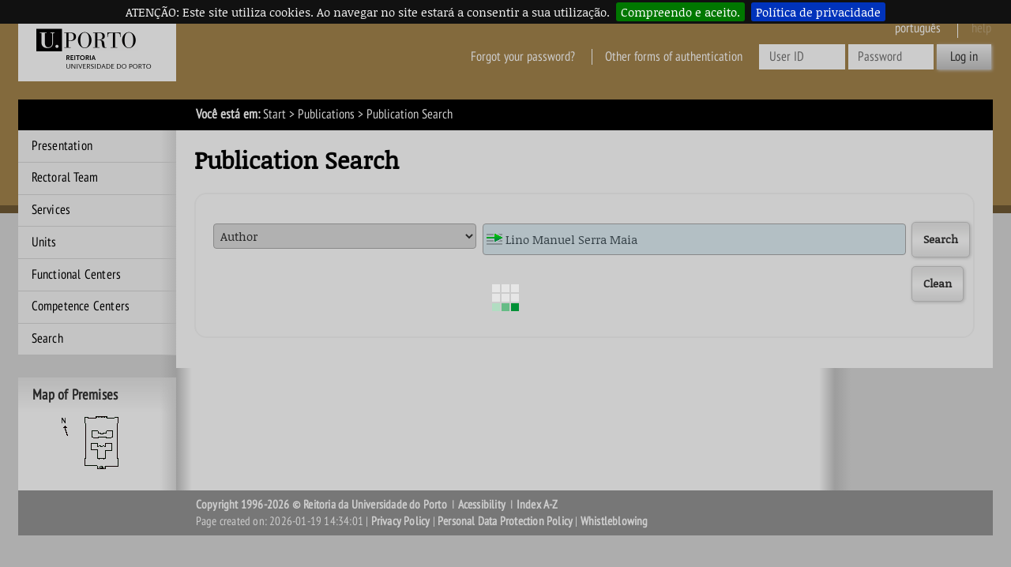

--- FILE ---
content_type: text/html; charset=iso-8859-15
request_url: https://sigarra.up.pt/reitoria/en/PUB_GERAL.PUB_PESQUISA?pv_tipo_pesquisa=autor&pn_num_pagina=1&pv_cod_autor=487520
body_size: 80451
content:
<!DOCTYPE HTML PUBLIC "-//W3C//DTD HTML 4.01 Transitional//EN" "http://www.w3.org/TR/html4/loose.dtd">
<html lang="en" dir="ltr">
<head>
<link rel="apple-touch-icon" sizes="57x57" href="/apple-touch-icon-57x57.png" /><link rel="apple-touch-icon" sizes="114x114" href="/apple-touch-icon-114x114.png" /><link rel="apple-touch-icon" sizes="72x72" href="/apple-touch-icon-72x72.png" /><link rel="apple-touch-icon" sizes="144x144" href="/apple-touch-icon-144x144.png" /><link rel="apple-touch-icon" sizes="60x60" href="/apple-touch-icon-60x60.png" /><link rel="apple-touch-icon" sizes="120x120" href="/apple-touch-icon-120x120.png" /><link rel="apple-touch-icon" sizes="76x76" href="/apple-touch-icon-76x76.png" /><link rel="apple-touch-icon" sizes="152x152" href="/apple-touch-icon-152x152.png" /><link rel="icon" type="image/png" href="/favicon-16x16.png" sizes="16x16" /><link rel="icon" type="image/png" href="/favicon-32x32.png" sizes="32x32" /><link rel="icon" type="image/png" href="/favicon-96x96.png" sizes="96x96" /><link rel="icon" type="image/png" href="/favicon-160x160.png" sizes="160x160" /><meta name="msapplication-TileColor" content="#000000" /><meta name="msapplication-TileImage" content="/mstile-144x144.png" /><meta name="msapplication-square70x70logo" content="/mstile-70x70.png" /><meta name="msapplication-square150x150logo" content="/mstile-150x150.png" /><meta name="msapplication-square310x310logo" content="/mstile-310x310.png" />
<meta name="viewport" content="width=device-width">
<meta http-equiv="Content-Type" content="text/html;charset=iso-8859-15">
<link rel="canonical" href="https://sigarra.up.pt/reitoria/en/pub_geral.pub_pesquisa?pn_num_pagina=1&pv_cod_autor=487520&pv_tipo_pesquisa=autor" />
<link rel="alternate" href="https://sigarra.up.pt/reitoria/pt/pub_geral.pub_pesquisa?pn_num_pagina=1&pv_cod_autor=487520&pv_tipo_pesquisa=autor" hreflang="pt" />
<link rel="alternate" href="https://sigarra.up.pt/reitoria/en/pub_geral.pub_pesquisa?pn_num_pagina=1&pv_cod_autor=487520&pv_tipo_pesquisa=autor" hreflang="en" />
<meta name="author" content="Reitoria da Universidade do Porto">
<!--start css -->
<link rel="stylesheet" type="text/css" href="/reitoria/pt/css/10762" media="screen,print">
<link rel="stylesheet" type="text/css" href="/reitoria/pt/css/10502" media="screen,print">
<link rel="stylesheet" type="text/css" href="/reitoria/pt/css/10552" media="screen,print">
<link rel="stylesheet" type="text/css" href="/reitoria/pt/css/10519" media="screen,print">
<link rel="stylesheet" type="text/css" href="/reitoria/pt/css/10520" media="print">
<link rel="stylesheet" type="text/css" href="/reitoria/pt/css/10517" media="screen,print">
<link rel="stylesheet" type="text/css" href="/reitoria/pt/css/10549" media="print">
<link rel="stylesheet" type="text/css" href="/reitoria/pt/css/11302" media="screen,print">
<link rel="stylesheet" type="text/css" href="/reitoria/pt/css/11522" media="screen">
<link rel="stylesheet" type="text/css" href="/reitoria/pt/css/11362" media="screen,print,handheld">

<!--end css -->
<title>REIT - Publication Search</title>

<script type="text/javascript" src="js/web_base.js"></script>

<script type="text/javascript" src="/reitoria/pt/js/jquery.js"></script>
<script type="text/javascript" src="/reitoria/pt/js/jquery-migrate.js"></script>
<script type="text/javascript" src="/reitoria/pt/js/bootstrap.min.js"></script>

<script type="text/javascript" src="/reitoria/pt/js/jquery.cookiebar.js"></script>
<link rel="stylesheet" type="text/css" href="/reitoria/pt/css/11382">
<noscript><div id="cookie-bar" class="fixed"><p>ATENÇÃO: Este site utiliza cookies. Ao navegar no site estará a consentir a sua utilização.<a href="web_page.aceita_cookies?pv_address=PUB_GERAL.PUB_PESQUISA?pv_tipo_pesquisa=autor-ypn_num_pagina=1-ypv_cod_autor=487520" class="cb-enable">Compreendo e aceito.</a><a href="https://www.up.pt/portal/pt/politica-de-privacidade/" class="cb-policy">Política de privacidade</a></p></div></noscript>

</head>
<body >
<div class="saltar" tabindex="0">Go to:<ul><li><a href="#ancora-conteudo" accesskey="c">Content (tecla de atalho: c)</a></li><li><a href="#ancora-opcoes" accesskey="o">Options (tecla de atalho: o)</a></li><li><a href="#ancora-menu" accesskey="m">Main Menu (tecla de atalho: m)</a></li><li><a href="#ancora-login" accesskey="s">Iniciar sessão autenticada (tecla de atalho: s)</a></li></ul></div>
<div id="involucro">
<div id="cabecalho">
<a href="web_page.Inicial" title="Home Page"><img src="/reitoria/pt/imagens/LogotipoSI" alt="Logótipo"  title="Logótipo"   id="logotipo" width="400" height="160"></a>
<link rel="stylesheet" href="/lib/bootstrap/css/bootstrap.min.css">
<script type="text/javascript" src="/lib/bootstrap/js/bootstrap.min.js"></script>

<link rel="stylesheet" href="/lib/font-awesome/css/font-awesome.min.css"><a href="#" data-element-to-toggle="#colunaprincipal" id="toggle-coluna-principal">
  <div class="visibilidade-coluna-esquerda">
    <span class="fa fa-bars" aria-hidden="true"></span>
    <span class="acs">Comuta visibilidade da coluna esquerda</span>
  </div>
</a><div id="cabecalho-conteudo-1">
<div class="logotipo-alternativo" aria-hidden="true">
  <a href="web_page.Inicial" title="Ligação à página Inicial"><img src="imagens/LogotipoSI" alt="Logótipo" title="Logótipo" id="logotipo" width="200" height="80"></a>
</div></div><div id="cabecalho-conteudo-2">
<div class="cabecalho-agregador"><a href="/reitoria/pt/PUB_GERAL.PUB_PESQUISA?pv_tipo_pesquisa=autor&pn_num_pagina=1&pv_cod_autor=487520" class="idioma pt" title="Esta página em Português">
Português
</a>
<img src="/reitoria/pt/imagens/DestaqueBranco" class="destaque" alt="REIT"><span class="ajuda-contextual" title="Contextual Help is not available">
help
</span>
<div class="autenticacao nao-autenticado">
<div class="login-alternativo" aria-hidden="true">
<a href="vld_validacao.login?p_address=WEB_PAGE.INICIAL&p_app=521&p_amo=11180">
<span class="fa fa-unlock" aria-hidden="true">
</span>
<span class="acs">
Login
</span>
</a>
</div>
<form action="vld_validacao.validacao" method="post">
<input type="hidden" name="p_app" value="521">
<input type="hidden" name="p_amo" value="11180">
<a name="ancora-login"></a>
<a href="gent_geral.list_services" title="Click here to recover your access to SIGARRA" class="recuperacao-de-acesso">Forgot your password?</a>
<a href="vld_validacao.login?p_address=PUB_GERAL.PUB_PESQUISA?pv_tipo_pesquisa=autor-y-pn_num_pagina=1-y-pv_cod_autor=487520&p_app=521&p_amo=11180" title="Other forms of authentication" class="outras-autenticacoes">Other forms of authentication</a>
<input type="hidden" name="p_address" value="PUB_GERAL.PUB_PESQUISA?pv_tipo_pesquisa=autor-y-pn_num_pagina=1-y-pv_cod_autor=487520">
<input type="text" name="p_user" title="Enter your username" placeholder="User ID" id="user" autocomplete="off" data-cip-id="user">
<input type="password" autocomplete="off" name="p_pass" title="Enter the Password" placeholder="Password" id="pass" autocomplete="off" data-cip-id="pass">
<button value="Log in" type="submit">Log in</button>
</form>
</div>
</div><a href="#" data-element-to-toggle="#colunaextra" id="toggle-coluna-secundaria">
  <div class="visibilidade-coluna-direita">
    <span class="fa fa-ellipsis-v" aria-hidden="true"></span>
    <span class="acs">Comuta visibilidade da coluna direita</span>
  </div>
</a></div>
</div>
<div id="barralocalizacao"><strong>Você está em:</strong> <a href="web_page.inicial" title="Start" >Start</a> &gt; <a href="pub_geral.pub_pesquisa" title="Publications" >Publications</a><span class="pagina-atual"> &gt; Publication Search</span></div>
<div id="envolvente">
<div id="colunaprincipal"><!-- Inicio Coluna Principal -->
<nav><div id="menu-navegacao">
<div id="menu-navegacao-cabecalho">Main Menu</div>
<div id="menu-navegacao-conteudo"><a name="ancora-menu" class="ecra"></a>
<ul>
<li><a href="web_base.gera_pagina?P_pagina=1182" title="Presentation of the Rectory of the U.Porto" class="menu-navegacao-conteudo-1">Presentation</a></li>
<li><a href="web_base.gera_pagina?p_pagina=1185" title="Rectoral Team" class="menu-navegacao-conteudo-2">Rectoral Team</a></li>
<li><a href="uni_geral.nivel_list?pv_nivel_id=10" title="Services" class="menu-navegacao-conteudo-4">Services</a></li>
<li><a href="uni_geral.nivel_list?pv_nivel_id=43" title="Units" class="menu-navegacao-conteudo-5">Units</a></li>
<li><a href="uni_geral.nivel_list?pv_nivel_id=39" title="Functional Centers" class="menu-navegacao-conteudo-7">Functional Centers</a></li>
<li><a href="uni_geral.nivel_list?pv_nivel_id=42" title="U.Porto Competence Centers" class="menu-navegacao-conteudo-8">Competence Centers</a></li>
<li><a href="web_base.gera_pagina?p_pagina=1831" title="Search" class="menu-navegacao-conteudo-13">Search</a></li>
</ul></div></div></nav> <!-- end navegacao-menu -->
<div id="caixa-campus">
<div id="caixa-campus-cabecalho">
Map of Premises
</div>
<div id="caixa-campus-conteudo">
<div class="planta-involucro">
<map name="maparmXpFrsW"><area shape="rect" coords="38,11,84,78" href="instal_geral.edificio_view?pv_id=1328"></map>
<img src="instal_geral2.get_mapa?pv_id=70802" usemap="#maparmXpFrsW">
</div>
</div>
</div>
<!--Fim do Mapa das Instalações-->
</div><!-- end colunaprincipal -->
<div id="colunaextra"><!-- Início da Coluna Extra -->
<a name="ancora-opcoes" class="ecra"></a>
</div><!-- end Coluna Extra -->
<div id="conteudo"><div id="conteudoinner">
<h1 id="seccao"></h1>
<a name="ancora-conteudo" class="ecra"></a>
<h1>Publication Search</h1>
<link rel="stylesheet" type="text/css" href="/reitoria/pt/css/11142">
<script type="text/javascript" src="/reitoria/pt/js/jquery.form.js"></script>
<script type="text/javascript" src="/reitoria/pt/js/jquery-si-ext.js"></script>
<script type="text/javascript" src="/reitoria/pt/js/jquery.facebox.js"></script>
<script type="text/javascript" src="/lib/jquery-ui/jquery-ui.min.js"></script>
<link rel="stylesheet" type="text/css" href="/lib/jquery-ui/jquery-ui.css">
<script type="text/javascript" src="/reitoria/pt/js/underscore.js"></script>
<script type="text/javascript" src="/reitoria/pt/js/jquery.sigarra.lov.js"></script>

    <script type="text/template" id="sigarra_lov_general">
        <div class="search-zone">
            <form action="<%= action %>">

            </form>
        </div>
        <div class="data-zone">
            <div class="results">
                <p class="registos-totais pagination">Deve definir um critério.</p>
                <div class="data" style="overflow: auto; height: 200px;">
                    <% if (columns.length == 1) { %>
                    <ul class="data">
                    </ul>
                    <% } else { %>
                    <table class="data dados">
                        <thead>
                        </thead>
                        <tbody>
                        </tbody>
                        <tfoot>
                        </tfoot>
                    </table>
                    <% } %>
                </div>
            </div>
            <div class="no-search-filters info"><%= noSearchFiltersMessage %></div>
            <div class="no-results info"><%= noResultsMessage %></div>
        </div>
    </script>

    <script type="text/template" id="sigarra_lov_result-pagination">
        <% if(results.length == 1) {
        %>One record was found.<%
        } else {
            if (completeSetCount > results.length) {
        %><%=completeSetCount%> records were found, <%=results.length%> of which are visible.<%
            } else {
        %><%=results.length%> records were found.<%
            }
        } %>
    </script>

    <script type="text/template" id="sigarra_lov_search-zone">
        <div class="form-horizontal">
            <div class="form">
                <div class="form-linha">
                    <div class="form-etiqueta acs"><label>Termos de pesquisa:</label></div>
                    <div class="form-campo"><input type="text" name="pv_search" value="" placeholder="Termos de pesquisa" class="t20" /></div>
                </div>
            </div>
            <div class="form-botoes">
                <button type="submit">Pesquisar</button>
            </div>
        </div>
    </script>

    <script type="text/template" id="sigarra_lov_table-header">
        <tr>
            <% for (i = 0; i < columns.length; i++) { %>
            <th><%= columns[i].title %></th>
            <% } %>
        </tr>
    </script>

    <script type="text/template" id="sigarra_lov_data-row">
        <% if (columns.length == 1) { %>
        <li class="lov-item cursormao expandido"><a href="#"><%= columns[0].value %></a></li>
        <% } else { %>
        <tr class="lov-item <%= ((index%2 == 0)?'p':'i') %>">
            <% for (i = 0; i < columns.length; i++) { %>
            <td class="cursormao<% if (i == 0) { %> k<% } %>"><%= columns[i].value.replace(/\n/g, "<br />") %></td>
            <% } %>
        </tr>
        <% } %>
    </script>
            
<script language="javascript">
// <![CDATA[ 


         function openTab(tab_id,pub_id) {

            var pub = $("#"+pub_id);

            if ($(".tab-content.active",pub).hasClass(tab_id)) {
                $(".tab-content.active",pub).slideToggle().removeClass("active");
                $(".tab-opener.active",pub).removeClass("active");
            } else {
                $(".tab-content.active",pub).slideToggle().removeClass("active");
                $(".tab-opener.active",pub).removeClass("active");
                /*$("."+tab_id,pub).toggleClass("active");*/
                $(".opener-"+tab_id,pub).toggleClass("active");
                $("."+tab_id,pub).slideToggle().toggleClass("active");
            }
         }
       
// ]]>
</script>
<script language="javascript">
// <![CDATA[ 


function hasAjaxError(jqXHR,resp)
{
    if (resp.indexOf("##GESSIERRO##")>-1) {
        treatAjaxError(jqXHR,"servererror");
        return true;
    }
    return false;
}

function treatAjaxError (jqXHR, exception) {

    // Our error logic here
    var msg = "";
    if (jqXHR.status === 0) {
        msg = "Not connected.";
    } else if (jqXHR.status == 404) {
        msg = "Requested page not found. [404]";
    } else if (jqXHR.status == 500) {
        msg = "Internal Server Error [500].";
    } else if (exception === "servererror") {
        var divErro = jqXHR.responseText.substring(jqXHR.responseText.indexOf("<div id=\"erro\">"),jqXHR.responseText.indexOf("<script",jqXHR.responseText.indexOf("<div id=\"erro\">")))+"</div>";
        jQuery.facebox(divErro);
        return;
    } else if (exception === "parsererror") {
        msg = "Requested JSON parse failed.";
    } else if (exception === "timeout") {
        msg = "Time out error.";
    } else if (exception === "abort") {
        msg = "Ajax request aborted.";
    } else {
        msg = "Uncaught Error.";
    }

    msg += "\n"+ jqXHR.responseText;

    console.debug(msg);
}

function addOverlay()
{

    $("body").append("<div class='overlay xhr-overlay' style='width: 100%;height: 100%;position: fixed;top: 0;overflow: hidden;left: 0;background-color: black;z-index: 5000;display: block;text-align: center;'></div><div class='xhr-overlay' style='width: 100%;height: 100%;position: fixed;top: 0;overflow: hidden;left: 0;z-index: 5001;display: block;text-align: center;'><img src='/reitoria/pt/imagens/Processar' alt='Indica que o sistema está a processar alguma ação antes que o utilizador possa fazer alguma coisa'  title=''  style='top: 50%;position: relative;'></div>");
}

function removeOverlay()
{
    $(".xhr-overlay").remove();
}
// ]]>
</script>
<script language="javascript">
// <![CDATA[ 


var gettingResults = false;
var ordem = null;
var grupo = null;
var search_params = null;
var G_tipo_pesquisa = null;

$(function() {
    adaptSize();

    $("[name=pv_tipo_pesquisa]").change(function() {

        $(".pesq_qualquer [name=pv_valor_pesquisa]").attr("disabled","disabled");
        $(".pesq_qualquer").hide();
        $(".pesq_titulo [name=pv_valor_pesquisa]").attr("disabled","disabled");
        $(".pesq_titulo").hide();
        $(".pesq_autor [data-name=parr_nome]").attr("disabled","disabled");
        $(".pesq_autor [name=pv_cod_autor]").attr("disabled","disabled");
        $(".pesq_autor").hide();
        $(".pesq_tipo_pub [name=pv_valor_pesquisa]").attr("disabled","disabled");
        $(".pesq_tipo_pub").hide();
        $(".pesq_ano [name=pv_valor_pesquisa]").attr("disabled","disabled");
        $(".pesq_ano").hide();
        $(".pesq_unidade [name=pv_valor_pesquisa]").attr("disabled","disabled");
        $(".pesq_unidade").hide();
        $(".pesq_afiliacao [name=pv_valor_pesquisa]").attr("disabled","disabled");
        $(".pesq_afiliacao").hide();
        $(".pesq_revista [name=pv_valor_pesquisa]").attr("disabled","disabled");
        $(".pesq_revista").hide();

        $(".pesq_editora [name=pv_valor_pesquisa]").attr("disabled","disabled");
        $(".pesq_editora").hide();
        $(".pesq_livro [name=pv_valor_pesquisa]").attr("disabled","disabled");
        $(".pesq_livro").hide();
        $(".pesq_rel_tecnico [name=pv_valor_pesquisa]").attr("disabled","disabled");
        $(".pesq_rel_tecnico").hide();
        $(".pesq_catalogo [name=pv_valor_pesquisa]").attr("disabled","disabled");
        $(".pesq_catalogo").hide();
        $(".pesq_ata_conf_int [name=pv_valor_pesquisa]").attr("disabled","disabled");
        $(".pesq_ata_conf_int").hide();
        $(".pesq_ata_conf_nac [name=pv_valor_pesquisa]").attr("disabled","disabled");
        $(".pesq_ata_conf_nac").hide();

        switch($(this).val()) {
            case "qualquer":
                $(".pesq_qualquer [name=pv_valor_pesquisa]").removeAttr("disabled");
                $(".pesq_qualquer").show();
                break;
            case "titulo":
                $(".pesq_titulo [name=pv_valor_pesquisa]").removeAttr("disabled");
                $(".pesq_titulo").show();
                break;
            case "autor":
                $(".pesq_autor [data-name=parr_nome]").removeAttr("disabled");
                $(".pesq_autor [name=pv_cod_autor]").removeAttr("disabled");
                $(".pesq_autor").show();
                break;
            case "tipo_pub":
                $(".pesq_tipo_pub [name=pv_valor_pesquisa]").removeAttr("disabled");
                $(".pesq_tipo_pub").show();
                break;
            case "ano":
                $(".pesq_ano [name=pv_valor_pesquisa]").removeAttr("disabled");
                $(".pesq_ano").show();
                break;
            case "revista":
                $(".pesq_revista [name=pv_valor_pesquisa]").removeAttr("disabled");
                $(".pesq_revista").show();
                break;
            case "unidade":
                $(".pesq_unidade [name=pv_valor_pesquisa]").removeAttr("disabled");
                $(".pesq_unidade").show();
                break;
            case "afiliacao":
                $(".pesq_afiliacao [name=pv_valor_pesquisa]").removeAttr("disabled");
                $(".pesq_afiliacao").show();
                break;
            case "editora":
                $(".pesq_editora [name=pv_valor_pesquisa]").removeAttr("disabled");
                $(".pesq_editora").show();
                break;
            case "livro":
                $(".pesq_livro [name=pv_valor_pesquisa]").removeAttr("disabled");
                $(".pesq_livro").show();
                break;
            case "rel_tecnico":
                $(".pesq_rel_tecnico [name=pv_valor_pesquisa]").removeAttr("disabled");
                $(".pesq_rel_tecnico").show();
                break;
            case "catalogo":
                $(".pesq_catalogo [name=pv_valor_pesquisa]").removeAttr("disabled");
                $(".pesq_catalogo").show();
                break;
            case "ata_conf_int":
                $(".pesq_ata_conf_int [name=pv_valor_pesquisa]").removeAttr("disabled");
                $(".pesq_ata_conf_int").show();
                break;
            case "ata_conf_nac":
                $(".pesq_ata_conf_nac [name=pv_valor_pesquisa]").removeAttr("disabled");
                $(".pesq_ata_conf_nac").show();
                break;
            default:
                break;
        }
    });

    $(window).resize(adaptSize);

    $("[name=pv_valor_pesquisa]").each(function() {

       var elem = $(this);

       // Save current value of element
       elem.data("oldVal", elem.val());

       // Look for changes in the value
       elem.bind("propertychange change click keyup input paste", function(event){

          // If value has changed...
          if (elem.data("oldVal") != elem.val()) {
           // Updated stored value
           elem.data("oldVal", elem.val());

           enableBtn();
         }
       });
     });

     $("#frm_pub_pesq").on("lovfieldchange","[data-lov-role=opener]",function(event) {
        event.stopPropagation();

        enableBtn();
    });

    //Via Back or Pre-Filled Search
    {
        /*var valor_pesquisa;

        switch($("[name=pv_tipo_pesquisa]").val()) {
            case "qualquer":
                valor_pesquisa = $(".pesq_qualquer [name=pv_valor_pesquisa]").val();
                break;
            case "titulo":
                valor_pesquisa = $(".pesq_titulo [name=pv_valor_pesquisa]").val();
                break;
            case "autor":
                valor_pesquisa = $(".pesq_autor [name=pv_cod_autor]").val();
                break;
            case "tipo_pub":
                valor_pesquisa = $(".pesq_tipo_pub [name=pv_valor_pesquisa]").val();
                break;
            case "ano":
                $(".pesq_ano [name=pv_valor_pesquisa]").val();
                break;
            case "revista":
                $(".pesq_revista [name=pv_valor_pesquisa]").val();
                break;
            case "unidade":
                $(".pesq_unidade [name=pv_valor_pesquisa]").val();
                break;
             case "afiliacao":
                $(".pesq_afiliacao [name=pv_valor_pesquisa]").val();
                break;
            case "editora":
                $(".pesq_editora [name=pv_valor_pesquisa]").val();
                break;
            case "livro":
                $(".pesq_livro [name=pv_valor_pesquisa]").val();
                break;
            case "rel_tecnico":
                $(".pesq_rel_tecnico [name=pv_valor_pesquisa]").val();
                break;
            case "catalogo":
                $(".pesq_catalogo [name=pv_valor_pesquisa]").val();
                break;
            case "ata_conf_int":
                $(".pesq_ata_conf_int [name=pv_valor_pesquisa]").val();
                break;
            case "ata_conf_nac":
                $(".pesq_ata_conf_nac [name=pv_valor_pesquisa]").val();
                break;
            default:
                break;
        }

        if ( valor_pesquisa != "" ) {*/


            var current_pesq = window.location.href;

            var index = current_pesq.indexOf("?");

            if (index != -1) {
                $("#ult_pesq").hide();
                $("#resultados .seccao").html("");
                $("#resultados").show();
                gettingResults = false;
                $("[name=pn_num_pagina]").val(1);
                $("#loadMoreResults").show();
                $("#filtros").css("visibility","hidden");

                current_pesq = current_pesq.substr(index+1);

                var re = new RegExp("pn_num_pagina=[0-9]*&","i");
                current_pesq = current_pesq.replace(re,"pn_num_pagina=1&");

                getResults(true,current_pesq);
            }
    }

});

function enableBtn()
{
    var valor_pesquisa;

    /*switch($("[name=pv_tipo_pesquisa]").val()) {
        case "qualquer":
            valor_pesquisa = $(".pesq_qualquer [name=pv_valor_pesquisa]").val();
            break;
        case "titulo":
            valor_pesquisa = $(".pesq_titulo [name=pv_valor_pesquisa]").val();
            break;
        case "autor":
            valor_pesquisa = $(".pesq_autor [name=pv_cod_autor]").val();
            break;
        case "tipo_pub":
            valor_pesquisa = $(".pesq_tipo_pub [name=pv_valor_pesquisa]").val();
            break;
        case "ano":
            $(".pesq_ano [name=pv_valor_pesquisa]").val();
            break;
        case "revista":
            $(".pesq_revista [name=pv_valor_pesquisa]").val();
            break;
        case "unidade":
            $(".pesq_unidade [name=pv_valor_pesquisa]").val();
            break;
         case "afiliacao":
            $(".pesq_afiliacao [name=pv_valor_pesquisa]").val();
            break;
        case "editora":
            $(".pesq_editora [name=pv_valor_pesquisa]").val();
            break;
        case "livro":
            $(".pesq_livro [name=pv_valor_pesquisa]").val();
            break;
        case "rel_tecnico":
            $(".pesq_rel_tecnico [name=pv_valor_pesquisa]").val();
            break;
        case "catalogo":
            $(".pesq_catalogo [name=pv_valor_pesquisa]").val();
            break;
        case "ata_conf_int":
            $(".pesq_ata_conf_int [name=pv_valor_pesquisa]").val();
            break;
        case "ata_conf_nac":
            $(".pesq_ata_conf_nac [name=pv_valor_pesquisa]").val();
            break;
        default:
            break;
    }

    if(valor_pesquisa != "")
    {
        $("input:submit").removeAttr("disabled");
    }
    else
    {
        $("input:submit").attr("disabled","disabled");
    }*/
}

function adaptSize()
{

    var h = $(window).height() - $("[name=pv_valor_pesquisa]").offset().top - $("[name=pv_valor_pesquisa]").height() - 40;
    h = ($("#filtros").height() > h) ? $("#filtros").height() : h;
    $("#resultados").height(h);

}

function preGetResults()
{
    $("#ult_pesq").hide();
    gettingResults = false;
    $("[name=pn_num_pagina]").val(1);
    $("#filtros input:checkbox").prop("checked",false);
    $("#filtros .filtro-header").removeClass("selecionado");

    getResults(false);
}

function clearFilters()
{
    $("#filtros input:checkbox").prop("checked",false);
    $("#filtros .filtro-header").removeClass("selecionado");
    gettingResults = false;
    $("[name=pn_num_pagina]").val(1);

    var re = new RegExp("pn_num_pagina=[0-9]*&");
    search_params = search_params.replace(re,"pn_num_pagina=1&");

    getResults(false);
}

function applyFilters()
{
    gettingResults = false;
    $("[name=pn_num_pagina]").val("1");

    var re = new RegExp("pn_num_pagina=[0-9]*&");
    search_params = search_params.replace(re,"pn_num_pagina=1&");

    getResults(true,null,true);
}

function changingOrder()
{
    ordem = $("[name=pv_ordem]").val();
    grupo = $("[name=pv_grupo]").val();
    gettingResults = false;
    $("[name=pn_num_pagina]").val(1);

    var re = new RegExp("pn_num_pagina=[0-9]*&");
    search_params = search_params.replace(re,"pn_num_pagina=1&");

    getResults(true,null,true);
}

function show_all(check_name)
{
    $("[name="+check_name+"]").each(function() {
        $(this).parents("div").css("display","block");
    });

    $("a.btn_show_all",$("[name="+check_name+"]").parents(".filtro-content")).css("display","none");
    $("a.btn_hide_all",$("[name="+check_name+"]").parents(".filtro-content")).css("display","block");
}

function hide_all(check_name)
{
    for(i=5;i<$("[name="+check_name+"]").length;i++) {
        $($($("[name="+check_name+"]")[i]).parents("div")[0]).css("display","none");
    }

    $("a.btn_hide_all",$("[name="+check_name+"]").parents(".filtro-content")).css("display","none");
    $("a.btn_show_all",$("[name="+check_name+"]").parents(".filtro-content")).css("display","block");
}

function getResults(inc_filtros,current_pesq,use_saved_params)
{
    var form = $("[name=frm_pub_pesq]");
    var pageCount = $("[name=pn_num_pagina]").val();
    var dataString;

    if(gettingResults)
        return;

    $("#loadResults").show();

    gettingResults = true;

    if (current_pesq) {
        dataString = current_pesq;
        search_params = dataString;
        G_tipo_pesquisa = $("[name=pv_tipo_pesquisa]").val();
    }
    else
    {
        if (use_saved_params) {
            dataString = search_params;
            if (ordem) {
                dataString += "&pv_ordem="+ordem;
            }

            if (grupo) {
                dataString += "&pv_grupo="+grupo;
            }
        }
        else
        {
            dataString = form.serialize();
            search_params = dataString;
            G_tipo_pesquisa = $("[name=pv_tipo_pesquisa]").val();

            if (ordem) {
                dataString += "&pv_ordem="+ordem;
            }

            if (grupo) {
                dataString += "&pv_grupo="+grupo;
            }
        }

        if (inc_filtros)
        {
            var dataString2 = $("#form_filtros").serialize();
            if (dataString2 != "") {
                dataString += "&"+dataString2;
            }
        }

        if (pageCount == 1) {
            window.history.pushState("", "Pesquisa de Publicações", "/reitoria/en/pub_geral.pub_pesquisa?"+dataString);
        }
    }

    $.ajax({
        type : "POST",
        url : form.attr("action"),
        data : dataString,
        beforeSend: addOverlay
     }).done(
        function(resp, textStatus, jqXHR) {

            if (hasAjaxError(jqXHR,resp))
                return;

            if(resp!="")
            {

                $("#loadResults").hide();
                if (pageCount == 1) {
                    $("#pesquisaPub").html(resp);

                    $("#resultados").scroll(function() {
                        if($(this).scrollTop() + $(this).innerHeight()+4 >= $(this)[0].scrollHeight) {
                            getResults(true);
                        }
                    });

                    $("#filtros").on("change","input:checkbox",function() {
                        if ($("input:checked",$(this).parents(".filtro-content")).length>0)
                            $(this).parent().prev().addClass("selecionado");
                        else
                            $(this).parent().prev().removeClass("selecionado");
                    });

                    $("#filtros").on("click", ".filtro-header", function() {

                        var filtro = $(this);
                        if (filtro.hasClass("aberto"))
                        {
                            filtro.next(".filtro-content").slideToggle();
                            setTimeout(function() {
                                filtro.toggleClass("aberto");
                            },400);
                        }
                        else
                        {
                            filtro.toggleClass("aberto");
                            filtro.next(".filtro-content").slideToggle();
                        }

                    });
                } else {
                    $("#resultados .seccao").append(resp);

                }

                highlightSearchTerms();

                $("[name=pn_num_pagina]").val(Number(pageCount)+1);
                num_registos = $("[name=count_pub]").val();

                gettingResults = false;

                if ($(".pub-micro").length == num_registos )
                {
                    $("#loadMoreResults").hide();
                    gettingResults = true;
                }

                ordem = $("[name=pv_ordem]").val();
                grupo = $("[name=pv_grupo]").val();
            }
            else
            {
                if (pageCount == 1) {
                    $("#pesquisaPub").html("<div class='info'>Não existe nenhuma publicação que verifique os critérios de pesquisa.</div>");
                }

                /*$("#loadMoreResults").hide();*/
                gettingResults = true;
            }

            adaptSize();
        }
    ).fail(treatAjaxError).always(removeOverlay);
}

function highlightSearchTerms() {

    try {

        var tipo_pesquisa,valor_pesquisa, termos, re, pubs, current_block, pagina, num_registos;

        tipo_pesquisa = G_tipo_pesquisa;/*$("[name=pv_tipo_pesquisa]").val();*/
        pagina = $("[name=pn_num_pagina]").val();
        num_registos = $("[name=count_pub]").val();
        pubs = $("div.pub-micro");

        switch(tipo_pesquisa) {
            case "qualquer":
                valor_pesquisa = $(".pesq_qualquer [name=pv_valor_pesquisa]").val();
                break;
            case "titulo":
                valor_pesquisa = $(".pesq_titulo [name=pv_valor_pesquisa]").val();
                break;
            default:
                break;
        }

        if (tipo_pesquisa === "titulo")
        {
            termos = valor_pesquisa.split(" ");

            for (i=0;i<termos.length;i++)
            {
                re = new RegExp("^"+termos[i]+" ","i");
                for (j=(pagina*20-20);j<Math.min(num_registos,pagina*20);j++) {
                    current_block = $("div.micro-titulo a strong", $(pubs[j]));
                    current_block.html(current_block.html().replace(re,function (match) {return "<span class='highlight'>"+match+"</span> ";}));
                }

                re = new RegExp(" "+termos[i]+" ","i");
                for (j=(pagina*20-20);j<Math.min(num_registos,pagina*20);j++) {
                    current_block = $("div.micro-titulo a strong", $(pubs[j]));
                    current_block.html(current_block.html().replace(re,function (match) {return " <span class='highlight'>"+match+"</span> ";}));
                }

                re = new RegExp(" "+termos[i]+"$","i");
                for (j=(pagina*20-20);j<Math.min(num_registos,pagina*20);j++) {
                    current_block = $("div.micro-titulo a strong", $(pubs[j]));
                    current_block.html(current_block.html().replace(re,function (match) {return " <span class='highlight'>"+match+"</span>";}));
                }

            }
        }

        if (tipo_pesquisa === "revista")
        {
            for (j=(pagina*20-20);j<Math.min(num_registos,pagina*20);j++) {
                current_block = $("div.micro-revista a", $(pubs[j]));
                current_block.html(current_block.html().replace(current_block.html(),"<span class='highlight'>"+current_block.html()+"</span>"));
            }
        }

        if (tipo_pesquisa === "editora")
        {
            for (j=(pagina*20-20);j<Math.min(num_registos,pagina*20);j++) {
                current_block = $("div.micro-editora a", $(pubs[j]));
                current_block.html(current_block.html().replace(current_block.html(),"<span class='highlight'>"+current_block.html()+"</span>"));
            }
        }

        if (tipo_pesquisa === "relatorio")
        {
            for (j=(pagina*20-20);j<Math.min(num_registos,pagina*20);j++) {
                current_block = $("div.micro-relatorio a", $(pubs[j]));
                current_block.html(current_block.html().replace(current_block.html(),"<span class='highlight'>"+current_block.html()+"</span>"));
            }
        }

        if (tipo_pesquisa === "ano")
        {
            for (j=(pagina*20-20);j<Math.min(num_registos,pagina*20);j++) {
                current_block = $("div.micro-ano", $(pubs[j]));
                current_block.html(current_block.html().replace(current_block.html(),"<span class='highlight'>"+current_block.html()+"</span>"));
            }
        }

        if (tipo_pesquisa === "livro" || tipo_pesquisa === "catalogo" || tipo_pesquisa === "ata_conf_int" || tipo_pesquisa === "ata_conf_nac")
        {
            for (j=(pagina*20-20);j<Math.min(num_registos,pagina*20);j++) {
                current_block = $("div.micro-livro a", $(pubs[j]));
                current_block.html(current_block.html().replace(current_block.html(),"<span class='highlight'>"+current_block.html()+"</span>"));
            }
        }

        if (tipo_pesquisa === "qualquer")
        {
            termos = valor_pesquisa.split(" ");

            for (i=0;i<termos.length;i++)
            {
                re = new RegExp("^"+termos[i]+" ","i");
                for (j=(pagina*20-20);j<Math.min(num_registos,pagina*20);j++) {
                    current_block = $("div.micro-titulo a strong", $(pubs[j]));
                    current_block.html(current_block.html().replace(re,function (match) {return "<span class='highlight'>" + match + "</span> ";}));
                }

                for (j=(pagina*20-20);j<Math.min(num_registos,pagina*20);j++) {
                    current_block = $("div.micro-autores", $(pubs[j]));
                    if (current_block.length > 0)
                        current_block.html(current_block.html().replace(re,function (match) {return "<span class='highlight'>"+match+"</span> ";}));
                }

                for (j=(pagina*20-20);j<Math.min(num_registos,pagina*20);j++) {
                    current_block = $("div.micro-revista a", $(pubs[j]));
                    if (current_block.length > 0)
                        current_block.html(current_block.html().replace(re,function (match) {return "<span class='highlight'>"+match+"</span> ";}));
                }

                for (j=(pagina*20-20);j<Math.min(num_registos,pagina*20);j++) {
                    current_block = $("div.micro-editora a", $(pubs[j]));
                    if (current_block.length > 0)
                        current_block.html(current_block.html().replace(re,function (match) {return "<span class='highlight'>"+match+"</span> ";}));
                }

                for (j=(pagina*20-20);j<Math.min(num_registos,pagina*20);j++) {
                    current_block = $("div.micro-livro a", $(pubs[j]));
                    if (current_block.length > 0)
                        current_block.html(current_block.html().replace(re,function (match) {return "<span class='highlight'>"+match+"</span> ";}));
                }

                for (j=(pagina*20-20);j<Math.min(num_registos,pagina*20);j++) {
                    current_block = $("div.micro-relatorio a", $(pubs[j]));
                    if (current_block.length > 0)
                        current_block.html(current_block.html().replace(re,function (match) {return "<span class='highlight'>"+match+"</span> ";}));
                }

                for (j=(pagina*20-20);j<Math.min(num_registos,pagina*20);j++) {
                    current_block = $("div.micro-conf", $(pubs[j]));
                    if (current_block.length > 0)
                        current_block.html(current_block.html().replace(re,function (match) {return "<span class='highlight'>"+match+"</span> ";}));
                }

                for (j=(pagina*20-20);j<Math.min(num_registos,pagina*20);j++) {
                    current_block = $("div.micro-tese a", $(pubs[j]));
                    if (current_block.length > 0)
                        current_block.html(current_block.html().replace(re,function (match) {return "<span class='highlight'>"+match+"</span> ";}));
                }

                for (j=(pagina*20-20);j<Math.min(num_registos,pagina*20);j++) {
                    current_block = $("div.micro-ano", $(pubs[j]));
                    if (current_block.length > 0)
                        current_block.html(current_block.html().replace(re,function (match) {return "<span class='highlight'>"+match+"</span> ";}));
                }

                re = new RegExp(" "+termos[i]+" ","i");
                for (j=(pagina*20-20);j<Math.min(num_registos,pagina*20);j++) {
                    current_block = $("div.micro-titulo a strong", $(pubs[j]));
                    current_block.html(current_block.html().replace(re,function (match) {return " <span class='highlight'>"+match+"</span> ";}));
                }

                for (j=(pagina*20-20);j<Math.min(num_registos,pagina*20);j++) {
                    current_block = $("div.micro-autores", $(pubs[j]));
                    if (current_block.length > 0)
                        current_block.html(current_block.html().replace(re,function (match) {return " <span class='highlight'>"+match+"</span> ";}));
                }

                for (j=(pagina*20-20);j<Math.min(num_registos,pagina*20);j++) {
                    current_block = $("div.micro-revista a", $(pubs[j]));
                    if (current_block.length > 0)
                        current_block.html(current_block.html().replace(re,function (match) {return " <span class='highlight'>"+match+"</span> ";}));
                }

                for (j=(pagina*20-20);j<Math.min(num_registos,pagina*20);j++) {
                    current_block = $("div.micro-editora a", $(pubs[j]));
                    if (current_block.length > 0)
                        current_block.html(current_block.html().replace(re,function (match) {return " <span class='highlight'>"+match+"</span> ";}));
                }

                for (j=(pagina*20-20);j<Math.min(num_registos,pagina*20);j++) {
                    current_block = $("div.micro-livro a", $(pubs[j]));
                    if (current_block.length > 0)
                        current_block.html(current_block.html().replace(re,function (match) {return " <span class='highlight'>"+match+"</span> ";}));
                }

                for (j=(pagina*20-20);j<Math.min(num_registos,pagina*20);j++) {
                    current_block = $("div.micro-relatorio a", $(pubs[j]));
                    if (current_block.length > 0)
                        current_block.html(current_block.html().replace(re,function (match) {return " <span class='highlight'>"+match+"</span> ";}));
                }

                for (j=(pagina*20-20);j<Math.min(num_registos,pagina*20);j++) {
                    current_block = $("div.micro-conf", $(pubs[j]));
                    if (current_block.length > 0)
                        current_block.html(current_block.html().replace(re,function (match) {return " <span class='highlight'>"+match+"</span> ";}));
                }

                for (j=(pagina*20-20);j<Math.min(num_registos,pagina*20);j++) {
                    current_block = $("div.micro-tese a", $(pubs[j]));
                    if (current_block.length > 0)
                        current_block.html(current_block.html().replace(re,function (match) {return " <span class='highlight'>"+match+"</span> ";}));
                }

                for (j=(pagina*20-20);j<Math.min(num_registos,pagina*20);j++) {
                    current_block = $("div.micro-ano", $(pubs[j]));
                    if (current_block.length > 0)
                        current_block.html(current_block.html().replace(re,function (match) {return " <span class='highlight'>"+match+"</span> ";}));
                }


                re = new RegExp(" "+termos[i]+"(\n)*$","i");
                for (j=(pagina*20-20);j<Math.min(num_registos,pagina*20);j++) {
                    current_block = $("div.micro-titulo a strong", $(pubs[j]));
                    current_block.html(current_block.html().replace(re,function (match) {return " <span class='highlight'>"+match+"</span>";}));
                }

                for (j=(pagina*20-20);j<Math.min(num_registos,pagina*20);j++) {
                    current_block = $("div.micro-autores", $(pubs[j]));
                    if (current_block.length > 0)
                        current_block.html(current_block.html().replace(re,function (match) {return " <span class='highlight'>"+match+"</span>";}));
                }

                for (j=(pagina*20-20);j<Math.min(num_registos,pagina*20);j++) {
                    current_block = $("div.micro-revista a", $(pubs[j]));
                    if (current_block.length > 0)
                        current_block.html(current_block.html().replace(re,function (match) {return " <span class='highlight'>"+match+"</span>";}));
                }

                for (j=(pagina*20-20);j<Math.min(num_registos,pagina*20);j++) {
                    current_block = $("div.micro-editora a", $(pubs[j]));
                    if (current_block.length > 0)
                        current_block.html(current_block.html().replace(re,function (match) {return " <span class='highlight'>"+match+"</span>";}));
                }

                for (j=(pagina*20-20);j<Math.min(num_registos,pagina*20);j++) {
                    current_block = $("div.micro-livro a", $(pubs[j]));
                    if (current_block.length > 0)
                        current_block.html(current_block.html().replace(re,function (match) {return " <span class='highlight'>"+match+"</span>";}));
                }

                for (j=(pagina*20-20);j<Math.min(num_registos,pagina*20);j++) {
                    current_block = $("div.micro-relatorio a", $(pubs[j]));
                    if (current_block.length > 0)
                        current_block.html(current_block.html().replace(re,function (match) {return " <span class='highlight'>"+match+"</span>";}));
                }

                for (j=(pagina*20-20);j<Math.min(num_registos,pagina*20);j++) {
                    current_block = $("div.micro-conf", $(pubs[j]));
                    if (current_block.length > 0)
                        current_block.html(current_block.html().replace(re,function (match) {return " <span class='highlight'>"+match+"</span>";}));
                }

                for (j=(pagina*20-20);j<Math.min(num_registos,pagina*20);j++) {
                    current_block = $("div.micro-tese a", $(pubs[j]));
                    if (current_block.length > 0)
                        current_block.html(current_block.html().replace(re,function (match) {return " <span class='highlight'>"+match+"</span>";}));
                }

                for (j=(pagina*20-20);j<Math.min(num_registos,pagina*20);j++) {
                    current_block = $("div.micro-ano", $(pubs[j]));
                    if (current_block.length > 0)
                        current_block.html(current_block.html().replace(re,function (match) {return " <span class='highlight'>"+match+"</span>";}));
                }

            }
        }
    }
    catch(err)
    {
        console.log (err.message);
    }
}


       
// ]]>
</script>
<script language="javascript">
// <![CDATA[ 

                $("*:contains('Sincronizar com o Authenticus')").each(function() {
                    if ($(this).prop("nodeName")=="A") {
                        $(this).on("click",(function(event){
                            var target = event.target;
                            $("#info").show();
                            $(".seccao input[type=submit]").attr("disabled","disabled");
                            $(target).css("pointer-events", "none");
                            $(target).click();
                           }));
                    }
                })
             
// ]]>
</script>
<div class="seccao-wrapper" style="display:none"></div>
<div class="seccao-wrapper row">
<div class="seccao">
<form action="pub_ajax.pub_pesq_resultados" method="POST" name="frm_pub_pesq" id="frm_pub_pesq">
<div class="form">
<div class="form-linha">
<div class="form-campo">
<select name="pv_tipo_pesquisa">
<option value=qualquer>Any field</option>
<option value=titulo>Title</option>
<option selected="selected" value=autor>Author</option>
<option value=tipo_pub>Type of publication</option>
<option value=ano>Year</option>
<option value=revista>Journal</option>
<option value=editora>Publisher</option>
<option value=livro>Book</option>
<option value=rel_tecnico>Technical Report</option>
<option value=catalogo>Catalogue</option>
<option value=ata_conf_int>Proceedings of an International Conference</option>
<option value=ata_conf_nac>Proceedings of a National Conference</option>
</select>
</div>
<input type="hidden" name="pn_num_pagina" value="1">
<div class="form-campo pesq_qualquer" style="display:none"><input type="text" name="pv_valor_pesquisa" size="60" maxlength="200" data-fvld-max-length="200" title="" placeholder="Insert a search term" disabled="disabled"></div>
<div class="form-campo pesq_titulo" style="display:none"><input type="text" name="pv_valor_pesquisa" size="60" maxlength="200" data-fvld-max-length="200" title="" placeholder="Insert a title or a part of the title" disabled="disabled"></div>

<div data-lov-role="root" data-lov-id="lov-pessoas" class="lov-window-contents " style="width:800px; height: 400px;"></div>

<script type="text/template" data-lov-id="lov-pessoas" data-lov-role="template" data-lov-template-zone="search">
    <div class="form-horizontal">
        <div class="form">
            <div class="form-linha">
                <div class="form-etiqueta acs"><label>Code:</label></div>
                <div class="form-campo"><input type="text" name="pv_search_cod" value="" placeholder="Code" class="t20" /></div>
            </div>
            <div class="form-linha">
                <div class="form-etiqueta acs"><label>Name  :</label></div>
                <div class="form-campo"><input type="text" name="pv_search_nome" value="" placeholder="Name  " class="t20" /></div>
            </div>
            <div class="form-linha">
                <div class="form-etiqueta acs"><label>Login:</label></div>
                <div class="form-campo"><input type="text" name="pv_search_login" value="" placeholder="Login" class="t20" /></div>
            </div>
            <div class="form-linha">
                <div class="form-etiqueta acs"><label>Institution:</label></div>
                <div class="form-campo"><input type="text" name="pv_search_sigla" value="" placeholder="Institution" class="t20" /></div>
            </div>
              <div class="form-linha">
               <div class="form-campo"><select name="pv_search_tipo"><option value=F>Employees</option><option value=A>Students</option><option value=T>All</option></select></div>
        </div>
        <div class="form-botoes">
            <button type="submit">Search</button>
        </div>
    </div>
</script>
        

<script type="text/javascript">
(function() {
    function initLov() {
        $("[data-lov-role=root][data-lov-id=lov-pessoas]")
        .lov({
                action: "pub_lov_geral.get_json_pessoas",
                columns: [{name: "nome", title: "Name  ", type: ""},{name: "codigo", title: "Code", type: ""},{name: "email", title: "E-mail", type: ""},{name: "instituicao", title: "Institution", type: ""},{name: "tipo", title: "Type", type: ""},{name: "orcid", title: "ORCID", type: ""}],
                title: "People search",
                generalTemplate : "#sigarra_lov_general",
                searchZoneTemplate: "script[data-lov-id=lov-pessoas][data-lov-role=template][data-lov-template-zone=search]",
                tableHeaderTemplate: "#sigarra_lov_table-header",
                dataRowTemplate: "#sigarra_lov_data-row",
                recordNumberTemplate: "#sigarra_lov_result-pagination",
                noSearchFiltersMessage: "",
                noResultsMessage: "Could not find any data matching the search terms."
            });
    };

    if (jQuery.isReady) {
        initLov();
    }
    else {
        $(document).on("ready", function() {
                initLov();
            });
    }
})();
</script>
        
<div class="form-campo pesq_autor">
<input type="hidden" name="pv_cod_autor" value="487520" data-lov-id="lov-pessoas" data-lov-fgroup="1" data-lov-fcode="codigo">
<input type="text"  value="Lino Manuel Serra Maia" title="" data-name="parr_nome" data-lov-role="opener" data-lov-id="lov-pessoas" data-lov-fgroup="1" data-lov-fcode="nome" class="preenchimento-automatico "size="60" title="Click to edit field" readonly="readonly">
</div>
<div class="form-campo pesq_tipo_pub" style="display:none">
<select name="pv_valor_pesquisa" disabled="disabled" style=width:"403px"><option value=""></option><option value="Acta.Int" >International Conference Proceedings Book</option><option value="Acta.Nac" >National Conference Proceedings Book</option><option value="Art.Acta.Int" >Article in International Conference Proceedings Book</option><option value="Art.Acta.Nac" >Article in International Conference Proceedings Book</option><option value="Art.O.Rev" >Article in Other Journals</option><option value="Art.Rev.Int" >Article in International Scientific Journal</option><option value="Art.Rev.Nac" >Article in National Scientific Journal</option><option value="Cap.Cat" >Chapter or Part of a Catalogue</option><option value="Cap.Liv" >Chapter or Part of a Book</option><option value="Cap.RelT" >Chapter or Part of a Report</option><option value="Catalog" >Catalogue</option><option value="Com.Conf.Int" >Summary of Presentation in an International Conference</option><option value="Com.Conf.Nac" >Summary of Presentation in a National Conference</option><option value="Livro" >Book</option><option value="O.Liv" >Another Publication in Book Form</option><option value="O.Publ" >Other Publications</option><option value="O.Rev.Int" >Another Publication in an International Scientific Journal</option><option value="O.Rev.Nac" >Another Publication in a National Scientific Journal</option><option value="PT" >Patent</option><option value="Pos.Conf.Int" >Poster in an International Conference</option><option value="Pos.Conf.Nac" >Poster in a National Conference</option><option value="Relat.PD" >Educational Publication</option><option value="Relat.RT" >Technical Report</option><option value="TA" >Academic Work</option><option value="Tese" >Thesis</option></select>
</div>
<div class="form-campo pesq_ano" style="display:none"><input type="text" name="pv_valor_pesquisa" size="60" maxlength="90" data-fvld-max-length="90" title="" placeholder="Insert a year or a year interval" disabled="disabled"></div>

<div data-lov-role="root" data-lov-id="lov-revistas" class="lov-window-contents " style="width:800px; height: 400px;"></div>

<script type="text/template" data-lov-id="lov-revistas" data-lov-role="template" data-lov-template-zone="search">
    <div class="form-horizontal">
        <div class="form">
           <input type="hidden" name="pv_search_cient" value=""><input type="hidden" name="pv_search_origem" value=""><div class="form-linha">
                <div class="form-etiqueta acs"><label>Name  :</label></div>
                <div class="form-campo"><input type="text" name="pv_search_nome" value="" placeholder="Name  " class="t20" /></div>
            </div>
            <div class="form-linha">
                <div class="form-etiqueta acs"><label>ISSN:</label></div>
                <div class="form-campo"><input type="text" name="pv_search_issn" value="" placeholder="ISSN" class="t20" /></div>
            </div>
            <div class="form-linha">
               <div class="form-campo"><select name="pv_search_estado"><option value=>All</option><option value=P>Journals awaiting validation by the administrative services</option><option value=V>Journals validated by the administrative services</option></select></div>
            </div>
        </div>
        <div class="form-botoes">
            <button type="submit">Search</button>
        </div>
    </div>
</script>

<script type="text/template" id="sigarra_lov_data-row-revistas">
        <% if (columns.length == 1) { %>
        <li class="lov-item cursormao expandido "><a href="#"><%= columns[0].value %></a></li>
        <% } else { %>
        <tr class="lov-item <%= ((index%2 == 0)?'p':'i') %>  ">
            <% for (i = 0; i < columns.length; i++) { %>
            <td class="cursormao <%= ((columns[7].value=='P') ? 'inativo':'') %> <% if (i == 0) { %> k<% } %>"><%= columns[i].value.replace(/\n/g, "<br />") %></td>
            <% } %>
        </tr>
        <% } %>
    </script>

        

<script type="text/javascript">
(function() {
    function initLov() {
        $("[data-lov-role=root][data-lov-id=lov-revistas]")
        .lov({
                action: "pub_lov_geral.get_json_revistas",
                columns: [{name: "id", title: "ID", type: ""},{name: "nome", title: "Name  ", type: ""},{name: "issn", title: "ISSN", type: ""},{name: "issn_impresso", title: "ISSN - Print", type: ""},{name: "eissn", title: "Electronic ISSN", type: ""},{name: "origem", title: "Source", type: ""},{name: "cientifica", title: "Scientific", type: ""},{name: "estado", title: "Status", type: ""}],
                title: "Journal search",
                generalTemplate : "#sigarra_lov_general",
                searchZoneTemplate: "script[data-lov-id=lov-revistas][data-lov-role=template][data-lov-template-zone=search]",
                tableHeaderTemplate: "#sigarra_lov_table-header",
                dataRowTemplate: "script#sigarra_lov_data-row-revistas",
                recordNumberTemplate: "#sigarra_lov_result-pagination",
                noSearchFiltersMessage: "",
                noResultsMessage: "Could not find any data matching the search terms."
            });
    };

    if (jQuery.isReady) {
        initLov();
    }
    else {
        $(document).on("ready", function() {
                initLov();
            });
    }
})();
</script>
        
<div class="form-campo pesq_revista" style="display:none">
<input type="hidden" name="pv_valor_pesquisa" value="" data-lov-id="lov-revistas" data-lov-fgroup="pb1" data-lov-fcode="id" disabled="disabled">
<input type="text"  title="" data-name="parr_nome" data-lov-role="opener" data-lov-id="lov-revistas" data-lov-fgroup="pb1" data-lov-fcode="nome" class="preenchimento-automatico "size="60" title="Click to edit field" readonly="readonly">
</div>

<div data-lov-role="root" data-lov-id="lov-editoras" class="lov-window-contents " style="width:800px; height: 400px;"></div>

<script type="text/template" data-lov-id="lov-editoras" data-lov-role="template" data-lov-template-zone="search">
    <div class="form-horizontal">
        <div class="form">
            <div class="form-linha">
                <div class="form-etiqueta acs"><label>Name  :</label></div>
                <div class="form-campo"><input type="text" name="pv_search" value="" placeholder="Name  " class="t20" /></div>
            </div>
            <div class="form-linha">
               <div class="form-campo"><select name="pv_search_estado"><option value=>All</option><option value=P>Publishers awaiting validation</option><option value=V>Validated Publishers</option></select></div>
            </div>
        </div>
        <div class="form-botoes">
            <button type="submit">Search</button>
        </div>
    </div>
</script>


<script type="text/template" id="sigarra_lov_data-row-editoras">
        <% if (columns.length == 1) { %>
        <li class="lov-item cursormao expandido "><a href="#"><%= columns[0].value %></a></li>
        <% } else { %>
        <tr class="lov-item <%= ((index%2 == 0)?'p':'i') %>  ">
            <% for (i = 0; i < columns.length; i++) { %>
            <td class="cursormao <%= ((columns[3].value=='P') ? 'inativo':'') %> <% if (i == 0) { %> k<% } %>"><%= columns[i].value.replace(/\n/g, "<br />") %></td>
            <% } %>
        </tr>
        <% } %>
    </script>

        

<script type="text/javascript">
(function() {
    function initLov() {
        $("[data-lov-role=root][data-lov-id=lov-editoras]")
        .lov({
                action: "pub_lov_geral.get_json_editoras",
                columns: [{name: "id", title: "ID", type: ""},{name: "nome", title: "Name  ", type: ""},{name: "cidade", title: "City", type: ""},{name: "estado", title: "Status", type: ""}],
                title: "Publisher search",
                generalTemplate : "#sigarra_lov_general",
                searchZoneTemplate: "script[data-lov-id=lov-editoras][data-lov-role=template][data-lov-template-zone=search]",
                tableHeaderTemplate: "#sigarra_lov_table-header",
                dataRowTemplate: "script#sigarra_lov_data-row-editoras",
                recordNumberTemplate: "#sigarra_lov_result-pagination",
                noSearchFiltersMessage: "",
                noResultsMessage: "Could not find any data matching the search terms."
            });
    };

    if (jQuery.isReady) {
        initLov();
    }
    else {
        $(document).on("ready", function() {
                initLov();
            });
    }
})();
</script>
        
<div class="form-campo pesq_editora" style="display:none">
<input type="hidden" name="pv_valor_pesquisa" value="" data-lov-id="lov-editoras" data-lov-fgroup="pb1" data-lov-fcode="id" disabled="disabled">
<input type="text"  title="" data-name="parr_nome" data-lov-role="opener" data-lov-id="lov-editoras" data-lov-fgroup="pb1" data-lov-fcode="nome" class="preenchimento-automatico " size="60"  title="Click to edit field" readonly="readonly">
</div>

<div data-lov-role="root" data-lov-id="lov-livros" class="lov-window-contents " style="width:800px; height: 400px;"></div>

<script type="text/template" data-lov-id="lov-livros" data-lov-role="template" data-lov-template-zone="search">
    <div class="form-horizontal">
        <div class="form"><input type="hidden" name="pv_search_ano" value=""><div class="form-linha">
                <div class="form-etiqueta acs"><label>Title:</label></div>
                <div class="form-campo"><input type="text" name="pv_search_titulo" value="" placeholder="Title" class="t20" /></div>
            </div>
            <div class="form-linha">
                <div class="form-etiqueta acs"><label>ISBN:</label></div>
                <div class="form-campo"><input type="text" name="pv_search_isbn" value="" placeholder="ISBN" class="t20" /></div>
            </div>
            <div class="form-linha">
                <div class="form-etiqueta acs"><label>Volume:</label></div>
                <div class="form-campo"><input type="text" name="pv_search_volume" value="" placeholder="Volume" class="t20" /></div>
            </div>
        </div>
        <div class="form-botoes">
            <button type="submit">Search</button>
        </div>
    </div>
</script>
        

<script type="text/javascript">
(function() {
    function initLov() {
        $("[data-lov-role=root][data-lov-id=lov-livros]")
        .lov({
                action: "pub_lov_geral.get_json_livros",
                columns: [{name: "id", title: "ID", type: ""},{name: "titulo", title: "Title", type: ""},{name: "ano", title: "Year", type: ""},{name: "isbn", title: "ISBN", type: ""},{name: "volume", title: "Volume", type: ""}],
                title: "Book Search",
                generalTemplate : "#sigarra_lov_general",
                searchZoneTemplate: "script[data-lov-id=lov-livros][data-lov-role=template][data-lov-template-zone=search]",
                tableHeaderTemplate: "#sigarra_lov_table-header",
                dataRowTemplate: "#sigarra_lov_data-row",
                recordNumberTemplate: "#sigarra_lov_result-pagination",
                noSearchFiltersMessage: "",
                noResultsMessage: "Could not find any data matching the search terms."
            });
    };

    if (jQuery.isReady) {
        initLov();
    }
    else {
        $(document).on("ready", function() {
                initLov();
            });
    }
})();
</script>
        
<div class="form-campo pesq_livro" style="display:none">
<input type="hidden" name="pv_valor_pesquisa" value="" data-lov-id="lov-livros" data-lov-fgroup="pb1" data-lov-fcode="id" disabled="disabled">
<input type="text"  title="" data-name="parr_nome" data-lov-role="opener" data-lov-id="lov-livros" data-lov-fgroup="pb1" data-lov-fcode="titulo" class="preenchimento-automatico "size="60" title="Click to edit field" readonly="readonly">
</div>

<div data-lov-role="root" data-lov-id="lov-rel-tecnicos" class="lov-window-contents " style="width:800px; height: 400px;"></div>

<script type="text/template" data-lov-id="lov-rel-tecnicos" data-lov-role="template" data-lov-template-zone="search">
    <div class="form-horizontal">
        <div class="form"><input type="hidden" name="pv_search_ano" value=""><div class="form-linha">
                <div class="form-etiqueta acs"><label>Title:</label></div>
                <div class="form-campo"><input type="text" name="pv_search" value="" placeholder="Title" class="t25" /></div>
            </div>
        </div>
        <div class="form-botoes">
            <button type="submit">Search</button>
        </div>
    </div>
</script>
        

<script type="text/javascript">
(function() {
    function initLov() {
        $("[data-lov-role=root][data-lov-id=lov-rel-tecnicos]")
        .lov({
                action: "pub_lov_geral.get_json_rel_tecnicos",
                columns: [{name: "id", title: "Id", type: ""},{name: "titulo", title: "Title", type: ""},{name: "ano", title: "Year", type: ""}],
                title: "Technical Reports Search",
                generalTemplate : "#sigarra_lov_general",
                searchZoneTemplate: "script[data-lov-id=lov-rel-tecnicos][data-lov-role=template][data-lov-template-zone=search]",
                tableHeaderTemplate: "#sigarra_lov_table-header",
                dataRowTemplate: "#sigarra_lov_data-row",
                recordNumberTemplate: "#sigarra_lov_result-pagination",
                noSearchFiltersMessage: "",
                noResultsMessage: "Could not find any data matching the search terms."
            });
    };

    if (jQuery.isReady) {
        initLov();
    }
    else {
        $(document).on("ready", function() {
                initLov();
            });
    }
})();
</script>
        
<div class="form-campo pesq_rel_tecnico" style="display:none">
<input type="hidden" name="pv_valor_pesquisa" value="" data-lov-id="lov-rel-tecnicos" data-lov-fgroup="pb1" data-lov-fcode="id" disabled="disabled">
<input type="text"  title="" data-name="parr_nome" data-lov-role="opener" data-lov-id="lov-rel-tecnicos" data-lov-fgroup="pb1" data-lov-fcode="titulo" class="preenchimento-automatico "size="60" title="Click to edit field" readonly="readonly">
</div>

<div data-lov-role="root" data-lov-id="lov-catalogos" class="lov-window-contents " style="width:800px; height: 400px;"></div>

<script type="text/template" data-lov-id="lov-catalogos" data-lov-role="template" data-lov-template-zone="search">
    <div class="form-horizontal">
        <div class="form"><input type="hidden" name="pv_search_ano" value=""><div class="form-linha">
                <div class="form-etiqueta acs"><label>Title:</label></div>
                <div class="form-campo"><input type="text" name="pv_search_titulo" value="" placeholder="Title" class="t20" /></div>
            </div>
            <div class="form-linha">
                <div class="form-etiqueta acs"><label>ISBN:</label></div>
                <div class="form-campo"><input type="text" name="pv_search_isbn" value="" placeholder="ISBN" class="t20" /></div>
            </div>
        </div>
        <div class="form-botoes">
            <button type="submit">Search</button>
        </div>
    </div>
</script>
        

<script type="text/javascript">
(function() {
    function initLov() {
        $("[data-lov-role=root][data-lov-id=lov-catalogos]")
        .lov({
                action: "pub_lov_geral.get_json_catalog",
                columns: [{name: "id", title: "ID", type: ""},{name: "titulo", title: "Title", type: ""},{name: "ano", title: "Year", type: ""},{name: "isbn", title: "ISBN", type: ""}],
                title: "Catalogue Search",
                generalTemplate : "#sigarra_lov_general",
                searchZoneTemplate: "script[data-lov-id=lov-catalogos][data-lov-role=template][data-lov-template-zone=search]",
                tableHeaderTemplate: "#sigarra_lov_table-header",
                dataRowTemplate: "#sigarra_lov_data-row",
                recordNumberTemplate: "#sigarra_lov_result-pagination",
                noSearchFiltersMessage: "",
                noResultsMessage: "Could not find any data matching the search terms."
            });
    };

    if (jQuery.isReady) {
        initLov();
    }
    else {
        $(document).on("ready", function() {
                initLov();
            });
    }
})();
</script>
        
<div class="form-campo pesq_catalogo" style="display:none">
<input type="hidden" name="pv_valor_pesquisa" value="" data-lov-id="lov-catalogos" data-lov-fgroup="pb1" data-lov-fcode="id" disabled="disabled">
<input type="text"  title="" data-name="parr_nome" data-lov-role="opener" data-lov-id="lov-catalogos" data-lov-fgroup="pb1" data-lov-fcode="titulo" class="preenchimento-automatico "size="60" title="Click to edit field" readonly="readonly">
</div>

<div data-lov-role="root" data-lov-id="lov-ata-conf-int" class="lov-window-contents " style="width:800px; height: 400px;"></div>

<script type="text/template" data-lov-id="lov-ata-conf-int" data-lov-role="template" data-lov-template-zone="search">
    <div class="form-horizontal">
        <div class="form"><input type="hidden" name="pv_search_comunicacao" value=""><input type="hidden" name="pv_search_ano" value="">

            <div class="form-linha">
                <div class="form-etiqueta acs"><label>Title:</label></div>
                <div class="form-campo"><input type="text" name="pv_search_titulo" value="" placeholder="Title" class="t20" /></div>
            </div>
            <div class="form-linha">
                <div class="form-etiqueta acs"><label>Conference:</label></div>
                <div class="form-campo"><input type="text" name="pv_search_conferencia" value="" placeholder="Conference" class="t20" /></div>
            </div>
            <div class="form-linha">
                <div class="form-etiqueta acs"><label>ISBN:</label></div>
                <div class="form-campo"><input type="text" name="pv_search_isbn" value="" placeholder="ISBN" class="t20" /></div>
            </div>
        </div>
        <div class="form-botoes">
            <button type="submit">Search</button>
        </div>
    </div>
</script>

        

<script type="text/javascript">
(function() {
    function initLov() {
        $("[data-lov-role=root][data-lov-id=lov-ata-conf-int]")
        .lov({
                action: "pub_lov_geral.get_json_ata_conf_int",
                columns: [{name: "id", title: "ID", type: ""},{name: "titulo", title: "Title", type: ""},{name: "ano", title: "Year", type: ""},{name: "isbn", title: "ISBN", type: ""},{name: "conferencia", title: "Conference", type: ""}],
                title: "Proceedings of an International Conference Search",
                generalTemplate : "#sigarra_lov_general",
                searchZoneTemplate: "script[data-lov-id=lov-ata-conf-int][data-lov-role=template][data-lov-template-zone=search]",
                tableHeaderTemplate: "#sigarra_lov_table-header",
                dataRowTemplate: "#sigarra_lov_data-row",
                recordNumberTemplate: "#sigarra_lov_result-pagination",
                noSearchFiltersMessage: "",
                noResultsMessage: "Could not find any data matching the search terms."
            });
    };

    if (jQuery.isReady) {
        initLov();
    }
    else {
        $(document).on("ready", function() {
                initLov();
            });
    }
})();
</script>
        
<div class="form-campo pesq_ata_conf_int" style="display:none">
<input type="hidden" name="pv_valor_pesquisa" value="" data-lov-id="lov-ata-conf-int" data-lov-fgroup="pb1" data-lov-fcode="id" disabled="disabled">
<input type="text"  title="" data-name="parr_nome" data-lov-role="opener" data-lov-id="lov-ata-conf-int" data-lov-fgroup="pb1" data-lov-fcode="titulo" class="preenchimento-automatico "size="60" title="Click to edit field" readonly="readonly">
</div>

<div data-lov-role="root" data-lov-id="lov-ata-conf-nac" class="lov-window-contents " style="width:800px; height: 400px;"></div>

<script type="text/template" data-lov-id="lov-ata-conf-nac" data-lov-role="template" data-lov-template-zone="search">
    <div class="form-horizontal">
        <div class="form"><input type="hidden" name="pv_search_comunicacao" value=""><input type="hidden" name="pv_search_ano" value="">
            <div class="form-linha">
                <div class="form-etiqueta acs"><label>Title:</label></div>
                <div class="form-campo"><input type="text" name="pv_search_titulo" value="" placeholder="Title" class="t20" /></div>
            </div>
            <div class="form-linha">
                <div class="form-etiqueta acs"><label>Conference:</label></div>
                <div class="form-campo"><input type="text" name="pv_search_conferencia" value="" placeholder="Conference" class="t20" /></div>
            </div>
            <div class="form-linha">
                <div class="form-etiqueta acs"><label>ISBN:</label></div>
                <div class="form-campo"><input type="text" name="pv_search_isbn" value="" placeholder="ISBN" class="t20" /></div>
            </div>
        </div>
        <div class="form-botoes">
            <button type="submit">Search</button>
        </div>
    </div>
</script>

        

<script type="text/javascript">
(function() {
    function initLov() {
        $("[data-lov-role=root][data-lov-id=lov-ata-conf-nac]")
        .lov({
                action: "pub_lov_geral.get_json_ata_conf_nac",
                columns: [{name: "id", title: "ID", type: ""},{name: "titulo", title: "Title", type: ""},{name: "ano", title: "Year", type: ""},{name: "isbn", title: "ISBN", type: ""},{name: "conferencia", title: "Conference", type: ""}],
                title: "Proceedings of a National Conference Search",
                generalTemplate : "#sigarra_lov_general",
                searchZoneTemplate: "script[data-lov-id=lov-ata-conf-nac][data-lov-role=template][data-lov-template-zone=search]",
                tableHeaderTemplate: "#sigarra_lov_table-header",
                dataRowTemplate: "#sigarra_lov_data-row",
                recordNumberTemplate: "#sigarra_lov_result-pagination",
                noSearchFiltersMessage: "",
                noResultsMessage: "Could not find any data matching the search terms."
            });
    };

    if (jQuery.isReady) {
        initLov();
    }
    else {
        $(document).on("ready", function() {
                initLov();
            });
    }
})();
</script>
        
<div class="form-campo pesq_ata_conf_nac" style="display:none">
<input type="hidden" name="pv_valor_pesquisa" value="" data-lov-id="lov-ata-conf-nac" data-lov-fgroup="pb1" data-lov-fcode="id" disabled="disabled">
<input type="text"  title="" data-name="parr_nome" data-lov-role="opener" data-lov-id="lov-ata-conf-nac" data-lov-fgroup="pb1" data-lov-fcode="titulo" class="preenchimento-automatico "size="60" title="Click to edit field" readonly="readonly">
</div>
<div style="margin-top: 8px;"><input type="submit" value="Search" onClick="preGetResults();return false;" ><input type="button" value="Clean" onClick="window.location='pub_geral.pub_pesquisa';return false;" ></div>
</div>
</div>
</form>
</div>
</div>
<div class="row" id="pesquisaPub">
</div>
<div id="info" style="text-align:center;display:none;">
A processar....<br/>Por favor aguarde, o processo de sincronização de publicações poderá demorar alguns minutos.<br/><img src="/reitoria/pt/imagens/Processar" alt="Indica que o sistema está a processar alguma ação antes que o utilizador possa fazer alguma coisa"  title=""  style='top: 50%;position: relative;'>
</div>
<script type="text/javascript">jQuery(document).ready(function($) {
$.cookieBar({message: 'ATENÇÃO: Este site utiliza cookies. Ao navegar no site estará a consentir a sua utilização.', acceptText: 'Compreendo e aceito.', fixed: true,policyButton: true,policyText: 'Política de privacidade',policyURL: 'https://www.up.pt/portal/pt/politica-de-privacidade/'});
});</script>
</div><!-- end conteudoinner--></div><!-- end conteudo-->
</div><!-- end envolvente -->
<div class="limpar"></div>
<div id="ferramentas">
<span id="imprimir-extra"><script type="text/javascript">
//<![CDATA[document.write('<a href="javascript:window.print()">Print Version<\/a>')
//]]>
</script></span>
<span id="recomendar"><a href="mailto:?subject=Penso%20que%20isto%20te%20pode%20interessar:%20REIT%20-%20Publication%20Search&amp;body=Penso%20que%20isto%20te%20pode%20interessar:%20REIT%20-%20Publication%20Search.%20%250A%250Ahttp://sigarra.up.pt/reitoria/en/PUB_GERAL.PUB_PESQUISA?pv_tipo_pesquisa=autor%26pn_num_pagina=1%26pv_cod_autor=487520">Recommend this page</a></span>
<script type="text/javascript">
document.write('<span id="favoritos"><a href = "javascript:AddToFavorites()" title="Add to Favorites">Add to Favorites<\/a><\/span>');
</script>
<span id="voltar-topo">
<a href="#conteudo">Top</a></span></div><!-- end ferramentas -->
<div id="rodape">

<span id="rodape-copyright"><a href="web_base.gera_pagina?p_pagina=COPYRIGHT">Copyright 1996-2026 &copy; Reitoria da Universidade do Porto</a></span>
<span id="rodape-termos">&nbsp;I&nbsp;<a href="web_base.gera_pagina?p_pagina=TERMOS%20E%20CONDICOES">Terms and Conditions</a></span>
<span id="rodape-acessibilidade">&nbsp;I&nbsp;<a href="web_base.gera_pagina?p_pagina=ACESSIBILIDADE">Acessibility</a></span>
<span id="rodape-az">&nbsp;I&nbsp;<a href="az_geral.az?pct_id=521">Index A-Z</a></span>
<br>
<span id="rodape-geracao">Page created on: 2026-01-19   14:34:01</span>

 | <span id="rodape-pd"><a href="https://www.up.pt/portal/en/privacy-policy/" title="Link to UP.PT Portal">Privacy Policy</a></span> | <span id="rodape-pd"><a href="https://www.up.pt/portal/en/data-protection-policy/" title="Link to UP.PT Portal">Personal Data Protection Policy</a></span> | <span id="rodape-pd"><a href="https://www.up.pt/denuncias/index-en.html" title="Link to U.Porto Whistleblowing Portal">Whistleblowing</a></span><script type="text/javascript">
$(function() {
    /*function setHeights() {
        var uiReferencia = null,
            uiElementos = $("#colunaprincipal, #colunaextra, #conteudo-extra, #conteudo-principal, #conteudo");

        $("#conteudo").css({height: "auto"});
        uiElementos.each(function(index, elemento) {
            var uiElemento = $(elemento);

            if (!uiReferencia || uiElemento.outerHeight() > uiReferencia.outerHeight()) {
                uiReferencia = uiElemento;
            }
        });

        uiElementos.each(function(index, elemento) {
            var uiElemento = $(elemento);

            uiElemento.height(uiElemento.height() + (uiReferencia.outerHeight() - uiElemento.outerHeight()));
        });
    }
    
    setTimeout(setHeights, 300);*/

$("*[data-element-to-toggle]").on("click", function(event) {
   event.preventDefault();
   $($(this).attr("data-element-to-toggle")).toggle();
});

/*$(window).on("resize", function (event) {
   setTimeout(setHeights, 300);
   $("[data-element-to-toggle]").each(function(index, elemento) {
      var uiElemento = $(elemento);
      if (!uiElemento.find("> div").is(":visible")) {
         $(uiElemento.attr("data-element-to-toggle")).css({"display": ""});
      }
   });
});*/
})
</script></div><!-- end rodape -->
</div><!-- end involucro -->
<!-- Powered by GESSI: (c) 1996-2026 Universidade do Porto (Portugal) -->
<!-- Piwik -->
<script type="text/javascript">
	var siteIdsArr = [5,10],
		pkBaseURL = (("https:" == document.location.protocol) ? "https://piwik.up.pt/" : "http://piwik.up.pt/"),
        oBody = document.getElementsByTagName('body')[0],
        oScript = document.createElement('script');
    
    function onLibLoaded() {
        try {
            for (var i = 0; i < siteIdsArr.length; i++) {
                var piwikTracker = Piwik.getTracker(pkBaseURL + "piwik.php", siteIdsArr[i]);
                piwikTracker.trackPageView();
                piwikTracker.enableLinkTracking();
            }
        } catch( err ) { console.log(err);}
    }
        
    oScript.type = 'text/javascript';
    oScript.src = pkBaseURL + "piwik.js";
    // most browsers
    oScript.onload = onLibLoaded;
    // IE 6 & 7
    oScript.onreadystatechange = function() {
        if (this.readyState == 'complete') {
            onLibLoaded();
        }
    }
    oBody.appendChild(oScript);
</script>
<noscript>
<p><img src="https://piwik.up.pt/piwik.php?idsite=5" style="border:0;" alt="" />.</p>
</noscript>
<!-- End Piwik Tracking Code -->
</body>
</html>


--- FILE ---
content_type: text/html; charset=ISO-8859-15
request_url: https://sigarra.up.pt/reitoria/en/pub_ajax.pub_pesq_resultados
body_size: 60301
content:
<div class="col-xs-3" style="padding-right: 0;">
<div class="seccao-wrapper" style="margin:0;"></div>
<div class="seccao-wrapper row" id="filtros" style="min-height:765px;">
<div class="seccao">
<h2>Filter results</h2>
<form action="" method="POST" id="form_filtros">
<div class="filtro-header aberto ">Affiliations</div>
<div class="filtro-content">
<div ><input type="checkbox" name="pv_afiliacoes" value="FEUP">FEUP (148)</div>
<div ><input type="checkbox" name="pv_afiliacoes" value="Outra">Other (93)</div>
</div>
<div class="filtro-header aberto ">Authors</div>
<div class="filtro-content">
<div ><input type="checkbox" name="pv_autores" value="487520">Lino Maia (148)</div>
<div ><input type="checkbox" name="pv_autores" value="202010605">Nara Miranda de Oliveira Cangussu (26)</div>
<div ><input type="checkbox" name="pv_autores" value="202010607">Stéphanie Oliveira Nina Rocha (25)</div>
<div ><input type="checkbox" name="pv_autores" value="371086">Bárbara Carvalho (17)</div>
<div ><input type="checkbox" name="pv_autores" value="418426">José Santos (15)</div>
<div style="display:none"><input type="checkbox" name="pv_autores" value="210040">Jorge Lino (13)</div>
<div style="display:none"><input type="checkbox" name="pv_autores" value="201601412">João Hildeberto Silva Teixeira (11)</div>
<div style="display:none"><input type="checkbox" name="pv_autores" value="202010596">Daniel Borem Correa Machado (11)</div>
<div style="display:none"><input type="checkbox" name="pv_autores" value="202010594">Ana Thereza Silva e Carvalho (10)</div>
<div style="display:none"><input type="checkbox" name="pv_autores" value="207188">Joaquim Figueiras (9)</div>
<div style="display:none"><input type="checkbox" name="pv_autores" value="202010599">Filipe Bittencourt Figueiredo (8)</div>
<div style="display:none"><input type="checkbox" name="pv_autores" value="202100756">Fernanda Calado Mendonça (8)</div>
<div style="display:none"><input type="checkbox" name="pv_autores" value="248907">Sandra Nunes (8)</div>
<div style="display:none"><input type="checkbox" name="pv_autores" value="484169">Ana Mafalda Matos (8)</div>
<div style="display:none"><input type="checkbox" name="pv_autores" value="208246">Rui Neto (7)</div>
<div style="display:none"><input type="checkbox" name="pv_autores" value="202101631">Sebastião Manuel Ventura (6)</div>
<div style="display:none"><input type="checkbox" name="pv_autores" value="207539">Joana Sousa Coutinho (4)</div>
<div style="display:none"><input type="checkbox" name="pv_autores" value="209573">Rui Faria (4)</div>
<div style="display:none"><input type="checkbox" name="pv_autores" value="210121">Paula Milheiro de Oliveira (4)</div>
<div style="display:none"><input type="checkbox" name="pv_autores" value="359969">Carlos Sousa (4)</div>
<div style="display:none"><input type="checkbox" name="pv_autores" value="419757">Miguel Azenha (4)</div>
<div style="display:none"><input type="checkbox" name="pv_autores" value="201505444">Manuel Dias de Jesus (3)</div>
<div style="display:none"><input type="checkbox" name="pv_autores" value="202101669">Elis Regina Ribeiro (3)</div>
<div style="display:none"><input type="checkbox" name="pv_autores" value="202412196">Renny Varghese (3)</div>
<div style="display:none"><input type="checkbox" name="pv_autores" value="210187">Maria de Lurdes Lopes (3)</div>
<div style="display:none"><input type="checkbox" name="pv_autores" value="202010603">Marina Krauze Thomaz (2)</div>
<div style="display:none"><input type="checkbox" name="pv_autores" value="202010606">Pedro Miguel Gonçalves Andrade (2)</div>
<div style="display:none"><input type="checkbox" name="pv_autores" value="202103253">Amanda Diniz Barros (2)</div>
<div style="display:none"><input type="checkbox" name="pv_autores" value="249571">Eva Barreira (2)</div>
<div style="display:none"><input type="checkbox" name="pv_autores" value="350889">Helena Figueiras (2)</div>
<div style="display:none"><input type="checkbox" name="pv_autores" value="629742">Manuel Dias de Jesus (2)</div>
<div style="display:none"><input type="checkbox" name="pv_autores" value="720340">João Hildeberto da Silva Teixeira (2)</div>
<div style="display:none"><input type="checkbox" name="pv_autores" value="201305733">Ana Sofia Mendes Pessoa (1)</div>
<div style="display:none"><input type="checkbox" name="pv_autores" value="201900707">Joana Menezes e Castro da Mota e Costa (1)</div>
<div style="display:none"><input type="checkbox" name="pv_autores" value="202100755">Felipe Fonseca Bastos (1)</div>
<div style="display:none"><input type="checkbox" name="pv_autores" value="202101702">Mayra Deberg Alencar (1)</div>
<div style="display:none"><input type="checkbox" name="pv_autores" value="202103252">Akihito Guimarães de Boa Esperança (1)</div>
<div style="display:none"><input type="checkbox" name="pv_autores" value="209681">Rui Calejo Rodrigues (1)</div>
<div style="display:none"><input type="checkbox" name="pv_autores" value="211544">António Abel Henriques (1)</div>
<div style="display:none"><input type="checkbox" name="pv_autores" value="249526">Mário Jorge Pimentel (1)</div>
<div style="display:none"><input type="checkbox" name="pv_autores" value="384641">Ana Sofia Guimarães (1)</div>
<div style="display:none"><input type="checkbox" name="pv_autores" value="405047">Pedro Mêda (1)</div>
<div style="display:none"><input type="checkbox" name="pv_autores" value="659085">Luis Carlos Ferreira Moreira (1)</div>
<p style="text-align:center"><a href="javascript:show_all(&quot;pv_autores&quot;)" class="btn_show_all">Show all (43)</a><a href="javascript:hide_all(&quot;pv_autores&quot;)" class="btn_hide_all" style="display:none;">Show less</a></p>
</div>
<div class="filtro-header aberto ">No. of participants</div>
<div class="filtro-content">
<div ><input type="checkbox" name="pv_num_autores" value="3">3 (41)</div>
<div ><input type="checkbox" name="pv_num_autores" value="4">4 (39)</div>
<div ><input type="checkbox" name="pv_num_autores" value="2">2 (20)</div>
<div ><input type="checkbox" name="pv_num_autores" value="5">5 (20)</div>
<div ><input type="checkbox" name="pv_num_autores" value="1">1 (15)</div>
<div style="display:none"><input type="checkbox" name="pv_num_autores" value="6">6 (6)</div>
<div style="display:none"><input type="checkbox" name="pv_num_autores" value="7">7 (5)</div>
<div style="display:none"><input type="checkbox" name="pv_num_autores" value="8">8 (1)</div>
<div style="display:none"><input type="checkbox" name="pv_num_autores" value="10">10 (1)</div>
<p style="text-align:center"><a href="javascript:show_all(&quot;pv_num_autores&quot;)" class="btn_show_all">Show all (9)</a><a href="javascript:hide_all(&quot;pv_num_autores&quot;)" class="btn_hide_all" style="display:none;">Show less</a></p>
</div>
<div class="filtro-header aberto ">Participation type</div>
<div class="filtro-content">
<div ><input type="checkbox" name="pv_papel_autores" value="A">Author (148)</div>
</div>
<div class="filtro-header aberto ">Types of publication</div>
<div class="filtro-content">
<div ><input type="checkbox" name="pv_tipos_pub" value="Art.Rev.Int">Article in International Scientific Journal (52)</div>
<div ><input type="checkbox" name="pv_tipos_pub" value="Art.Acta.Int">Article in International Conference Proceedings Book (31)</div>
<div ><input type="checkbox" name="pv_tipos_pub" value="Com.Conf.Int">Summary of Presentation in an International Conference (20)</div>
<div ><input type="checkbox" name="pv_tipos_pub" value="Pos.Conf.Int">Poster in an International Conference (20)</div>
<div ><input type="checkbox" name="pv_tipos_pub" value="Relat.RT">Technical Report (12)</div>
<div style="display:none"><input type="checkbox" name="pv_tipos_pub" value="Cap.Liv">Chapter or Part of a Book (3)</div>
<div style="display:none"><input type="checkbox" name="pv_tipos_pub" value="O.Rev.Int">Another Publication in an International Scientific Journal (3)</div>
<div style="display:none"><input type="checkbox" name="pv_tipos_pub" value="Acta.Int">International Conference Proceedings Book (2)</div>
<div style="display:none"><input type="checkbox" name="pv_tipos_pub" value="Art.Acta.Nac">Article in International Conference Proceedings Book (2)</div>
<div style="display:none"><input type="checkbox" name="pv_tipos_pub" value="Acta.Nac">National Conference Proceedings Book (1)</div>
<div style="display:none"><input type="checkbox" name="pv_tipos_pub" value="Com.Conf.Nac">Summary of Presentation in a National Conference (1)</div>
<div style="display:none"><input type="checkbox" name="pv_tipos_pub" value="PT">Patent (1)</div>
<p style="text-align:center"><a href="javascript:show_all(&quot;pv_tipos_pub&quot;)" class="btn_show_all">Show all (12)</a><a href="javascript:hide_all(&quot;pv_tipos_pub&quot;)" class="btn_hide_all" style="display:none;">Show less</a></p>
</div>
<div class="filtro-header aberto ">Years</div>
<div class="filtro-content">
<div ><input type="checkbox" name="pv_anos" value="2021">2021 (62)</div>
<div ><input type="checkbox" name="pv_anos" value="2022">2022 (23)</div>
<div ><input type="checkbox" name="pv_anos" value="2023">2023 (22)</div>
<div ><input type="checkbox" name="pv_anos" value="2025">2025 (13)</div>
<div ><input type="checkbox" name="pv_anos" value="2024">2024 (6)</div>
<div style="display:none"><input type="checkbox" name="pv_anos" value="2012">2012 (5)</div>
<div style="display:none"><input type="checkbox" name="pv_anos" value="2017">2017 (4)</div>
<div style="display:none"><input type="checkbox" name="pv_anos" value="2009">2009 (2)</div>
<div style="display:none"><input type="checkbox" name="pv_anos" value="2020">2020 (2)</div>
<div style="display:none"><input type="checkbox" name="pv_anos" value="2026">2026 (2)</div>
<div style="display:none"><input type="checkbox" name="pv_anos" value="2008">2008 (1)</div>
<div style="display:none"><input type="checkbox" name="pv_anos" value="2010">2010 (1)</div>
<div style="display:none"><input type="checkbox" name="pv_anos" value="2011">2011 (1)</div>
<div style="display:none"><input type="checkbox" name="pv_anos" value="2013">2013 (1)</div>
<div style="display:none"><input type="checkbox" name="pv_anos" value="2015">2015 (1)</div>
<div style="display:none"><input type="checkbox" name="pv_anos" value="2016">2016 (1)</div>
<div style="display:none"><input type="checkbox" name="pv_anos" value="2018">2018 (1)</div>
<p style="text-align:center"><a href="javascript:show_all(&quot;pv_anos&quot;)" class="btn_show_all">Show all (17)</a><a href="javascript:hide_all(&quot;pv_anos&quot;)" class="btn_hide_all" style="display:none;">Show less</a></p>
</div>
<div class="filtro-header aberto ">Indexes</div>
<div class="filtro-content">
<div ><input type="checkbox" name="pv_indexs" value="5">Scopus (58)</div>
<div ><input type="checkbox" name="pv_indexs" value="16">ISI Web of Knowledge (36)</div>
<div ><input type="checkbox" name="pv_indexs" value="6">ISI Web of Science (14)</div>
<div ><input type="checkbox" name="pv_indexs" value="321">Crossref (11)</div>
<div ><input type="checkbox" name="pv_indexs" value="341">Google Scholar (6)</div>
<div style="display:none"><input type="checkbox" name="pv_indexs" value="41">Latindex (3)</div>
<div style="display:none"><input type="checkbox" name="pv_indexs" value="401">Clarivate Analytics (3)</div>
<div style="display:none"><input type="checkbox" name="pv_indexs" value="3">COMPENDEX (2)</div>
<div style="display:none"><input type="checkbox" name="pv_indexs" value="222">CAPES - Portal de Periódicos  (2)</div>
<div style="display:none"><input type="checkbox" name="pv_indexs" value="1">INSPEC (1)</div>
<div style="display:none"><input type="checkbox" name="pv_indexs" value="10">Pubmed / Medline (1)</div>
<div style="display:none"><input type="checkbox" name="pv_indexs" value="225">BASE - Bielefeld Academic Search Engine (1)</div>
<p style="text-align:center"><a href="javascript:show_all(&quot;pv_indexs&quot;)" class="btn_show_all">Show all (12)</a><a href="javascript:hide_all(&quot;pv_indexs&quot;)" class="btn_hide_all" style="display:none;">Show less</a></p>
</div>
<div class="filtro-header ">Scientific classification - CORDIS</div>
<div class="filtro-content" style="display:none">
<div ><input type="checkbox" name="pv_areas_cients_cordis" value="23345">Concrete engineering (72)</div>
<div ><input type="checkbox" name="pv_areas_cients_cordis" value="23344">Civil engineering (30)</div>
<div ><input type="checkbox" name="pv_areas_cients_cordis" value="23315">Technological sciences (3)</div>
<div ><input type="checkbox" name="pv_areas_cients_cordis" value="23337">Engineering (1)</div>
<div ><input type="checkbox" name="pv_areas_cients_cordis" value="23349">Structural engineering (1)</div>
</div>
<div class="filtro-header ">Scientific classification - FOS</div>
<div class="filtro-content" style="display:none">
<div ><input type="checkbox" name="pv_areas_cients_fos" value="22296">Civil engineering (103)</div>
<div ><input type="checkbox" name="pv_areas_cients_fos" value="22295">Engineering and technology (4)</div>
</div>
<div class="filtro-header ">Others</div>
<div class="filtro-content" style="display:none">
<input type="checkbox" name="pv_autores_s" value="on">With associated participants (148)
<br />
<input type="checkbox" name="pv_autores_n" value="on">Without associated participants (0)
<br />
<input type="checkbox" name="pv_docs_s" value="on">With associated documents (118)
<br />
<input type="checkbox" name="pv_docs_n" value="on">Without associated documents (30)
<br />
<input type="checkbox" name="pv_validadas_s" value="on">Verified by the administrative services (11)
<br />
<input type="checkbox" name="pv_validadas_n" value="on">Awaiting validation by the administrative services (137)
<br />
<input type="checkbox" name="pv_auth_s" value="on">Imported from Authenticus (57)
<br />
<input type="checkbox" name="pv_auth_n" value="on">Not imported from Authenticus (91)
<br />
<input type="checkbox" name="pv_areas_cient_s" value="on">With associated scientific classification (108)
<br />
<input type="checkbox" name="pv_areas_cient_n" value="on">Without associated scientific classification (40)
<br />
<input type="checkbox" name="pv_instituicoes_s" value="on">With associated institutions (8)
<br />
<input type="checkbox" name="pv_instituicoes_n" value="on">Without associated institutions (140)
<br />
<input type="checkbox" name="pv_indices_s" value="on">With associated indexes (64)
<br />
<input type="checkbox" name="pv_indices_n" value="on">Without associated indexes (84)
<br />
<input type="checkbox" name="pv_especializacoes_s" value="on">With associated specializations (54)
<br />
<input type="checkbox" name="pv_especializacoes_n" value="on">Without associated specialisations (94)
</div>
</form>
<p style="text-align:center;"><input type="button" value="Clean" onClick="clearFilters()"><input type="button" value="Apply" onClick="applyFilters()"></p>
</div>
</div>
</div>
<div class="col-xs-9">
<div class="seccao-wrapper" style="margin:0;"></div>
<div class="seccao-wrapper" id="resultados" style="min-height:765px;">
<div class="seccao">
<h2 style="float:left;">Results: 148 Publications<a href="pub_geral.pub_pesquisa_csv?pv_titulo=&pv_autor=487520&pv_qualquer_campo=&pv_ano_inicio=&pv_ano_fim=&pv_tipo_pub=&pv_afiliacao=&pv_revista=&pv_unidade=&pv_livro=&pv_rel_tecnico=&pv_catalogo=&pv_editora=&pv_ata_conf_int=&pv_ata_conf_nac=&pn_import_auth=1&pn_n_import_auth=1&pn_com_doc=1&pn_sem_doc=1&pn_incluir_validadas=1&pn_incluir_nao_validadas=1&pn_com_areas_cient=1&pn_sem_areas_cient=1&pn_com_autores=1&pn_sem_autores=1&pn_com_instituicoes=1&pn_sem_instituicoes=1&pn_com_indexes=1&pn_sem_indexes=1&pn_com_especializacoes=1&pn_sem_especializacoes=1&pn_num_pagina=1&pv_ordem=tipo_pub&pv_grupo=ano" class="acao excel" title="Export Publication Search Results to EXCEL">Export Publication Search Results to EXCEL</a><a href="pub_geral.pub_pesquisa_ris?pv_titulo=&pv_autor=487520&pv_qualquer_campo=&pv_ano_inicio=&pv_ano_fim=&pv_tipo_pub=&pv_afiliacao=&pv_revista=&pv_unidade=&pv_livro=&pv_rel_tecnico=&pv_catalogo=&pv_editora=&pv_ata_conf_int=&pv_ata_conf_nac=&pn_import_auth=1&pn_n_import_auth=1&pn_com_doc=1&pn_sem_doc=1&pn_incluir_validadas=1&pn_incluir_nao_validadas=1&pn_com_areas_cient=1&pn_sem_areas_cient=1&pn_com_autores=1&pn_sem_autores=1&pn_com_instituicoes=1&pn_sem_instituicoes=1&pn_com_indexes=1&pn_sem_indexes=1&pn_com_especializacoes=1&pn_sem_especializacoes=1&pn_num_pagina=1&pv_ordem=tipo_pub&pv_grupo=ano" class="acao ris" title="Export Publication Search Results to RIS">Export Publication Search Results to RIS</a></h2>
<div style="float: right; padding-top: 1.2em;">
Group by:
<select name="pv_grupo" onChange="changingOrder()" style="margin-right:0.5em;">
<option value="tipo_pub" >Type</option>
<option value="ano" selected="selected">Year</option>
</select>
Order:
<select name="pv_ordem" onChange="changingOrder()">
<option value="titulo" >Title</option>
<option value="ano" >Year</option>
<option value="tipo_pub" selected="selected">Type of publication</option>
<option value="numautores" >No. of authors</option>
</select>
</div>
<div class="limpar"></div>
<input type="hidden" name="count_pub" value="148">
<h2>2026</h2>
<div class="pub-micro" id ="pub_755332">
<div class="micro-titulo"><a href="pub_geral.pub_view?pi_pub_base_id=755332"><strong>Evaluation of printing performance of cementitious pastes with alternative powders</strong></a></div>
<div class="micro-titulo"><strong>Article in International Scientific Journal</strong></div>
<div class="micro-autores">
João Teixeira (<i>Author</i>) (FEUP); Manuel Jesus (<i>Author</i>) (FEUP); Bárbara Rangel (<i>Author</i>) (FEUP); Jorge Lino (<i>Author</i>) (FEUP); Lino Maia (<i>Author</i>) (FEUP)
</div>
<div class="micro-revista">
<a href="pub_geral.revista_view?pi_revista_id=130003" title="View Journal">CONSTRUCTION AND BUILDING MATERIALS</a>
Vol. 510
No. 145274
p. 1-17
</div>
<div>
<div class="micro-doi">
<strong>DOI: </strong>
<a href="http://doi.org/10.1016/j.conbuildmat.2026.145274" title="View DOI page">10.1016/j.conbuildmat.2026.145274</a>
</div>
<div class="tab-bar">
<a href="javascript:openTab(&quot;class_cient&quot;,&quot;pub_755332&quot;)" class="tab-opener opener-class_cient">Scientific classification</a>
<a href="javascript:openTab(&quot;indexacao&quot;,&quot;pub_755332&quot;)" class="tab-opener opener-indexacao">Indexing</a>
<a href="javascript:openTab(&quot;abstract&quot;,&quot;pub_755332&quot;)" class="tab-opener opener-abstract">Abstract</a>
<a href="javascript:openTab(&quot;documentos&quot;,&quot;pub_755332&quot;)" class="tab-opener opener-documentos">Documents</a>
</div>
<div style="clear:both"></div>
</div>
<div class="tab-content indexacao" style="display:none;">
<div>
<img src="imagens/PUB-ISI" alt="Publicação em ISI Web of Science"  title="Publicação em ISI Web of Science"   class="border0">
ISI Web of Science
</div>
<div>
<img src="imagens/PUB-Scopus" alt="Publicação em Scopus"  title="Publicação em Scopus"   class="border0">
Scopus
</div>
</div>
<div class="tab-content class_cient" style="display:none;">
<div>
<strong>CORDIS: </strong>
Concrete engineering
</div>
<div>
<strong>FOS: </strong>
Civil engineering
</div>
</div>
<div class="tab-content abstract" style="display:none;">
The adoption of 3D concrete printing presents a promising pathway toward automation and sustainability in the construction industry. However, the high dependence on Portland cement in 3D printable materials raises environmental concerns. This study investigates the fresh-state behaviour, specifically extrudability and buildability, of cementitious pastes for 3D printable compositions, where Portland cement was replaced by alternative powders, including supplementary cementitious materials and powders derived from industrial and construction waste. Through flow table and 3D printing tests, this research evaluates pastes made with different Portland cements and powders. Each paste was tested in a range of water-to-powder ratios, from the minimum required for extrusion through the nozzle to the point where the excessive water causes the printed layers to collapse. Materials tested include limestone filler, quartz powder, metakaolin, silica fume, fly ash, waste marble, granite and slate powder, clay brick powder, bottom ashes from municipal incineration and sugarcane bagasse ashes. The results reveal that metakaolin provided the best balance between extrudability and buildability, while some waste-derived powders, such as marble powder, showed poor performance, highlighting the good performance of slate powder. The findings underscore the need for tailored mix design strategies and particle refinement to optimise 3D concrete printing mixtures for sustainability and performance. The study demonstrated that flow table tests alone are insufficient to determine a material's suitability for 3D concrete printing, they must be complemented by extrusion tests to fully assess its 3D printing performance.
</div>
<div class="tab-content documentos" style="display:none;">
<div class="info">We could not find any documents associated to the publication with allowed access.</div>
</div>
</div>
<div class="pub-micro" id ="pub_751541">
<div class="micro-titulo"><a href="pub_geral.pub_view?pi_pub_base_id=751541"><strong>Improving Natural Ventilation Through 3D Concrete Printing</strong></a><a href='https://www.authenticus.pt/P-01A-MQJ'><span class="informacao authenticus" title="Imported from Authenticus">Imported from Authenticus</span></a></div>
<div class="micro-titulo"><strong>Chapter or Part of a Book</strong></div>
<div class="micro-autores">
Elis Ribeiro (<i>Author</i>) (FEUP); Bárbara Carvalho (<i>Author</i>) (FEUP); Lino Maia (<i>Author</i>) (FEUP); Brandão, F (<i>Author</i>) (Other); Figueiredo, B (<i>Author</i>) (Other); Tavares, V (<i>Author</i>) (Other)
</div>
<div>
<div class="micro-doi">
<strong>DOI: </strong>
<a href="http://doi.org/10.1007/978-981-95-1822-7_44" title="View DOI page">10.1007/978-981-95-1822-7_44</a>
</div>
<div class="tab-bar">
<a href="javascript:openTab(&quot;class_cient&quot;,&quot;pub_751541&quot;)" class="tab-opener opener-class_cient">Scientific classification</a>
<a href="javascript:openTab(&quot;indexacao&quot;,&quot;pub_751541&quot;)" class="tab-opener opener-indexacao">Indexing</a>
<a href="javascript:openTab(&quot;documentos&quot;,&quot;pub_751541&quot;)" class="tab-opener opener-documentos">Documents</a>
</div>
<div style="clear:both"></div>
</div>
<div class="tab-content indexacao" style="display:none;">
<div>
<img src="imagens/PUB-Scopus" alt="Publicação em Scopus"  title="Publicação em Scopus"   class="border0">
Scopus
</div>
<div>

COMPENDEX
</div>
</div>
<div class="tab-content class_cient" style="display:none;">
<div>
<strong>CORDIS: </strong>
Concrete engineering
</div>
<div>
<strong>FOS: </strong>
Civil engineering
</div>
</div>
<div class="tab-content documentos" style="display:none;">
<div class="info">We could not find any documents associated to the publication with allowed access.</div>
</div>
</div>
<h2>2025</h2>
<div class="pub-micro" id ="pub_751990">
<div class="micro-titulo"><a href="pub_geral.pub_view?pi_pub_base_id=751990"><strong>Expanding 3D Concrete Printing Customization With Biomimetic Textures</strong></a></div>
<div class="micro-titulo"><strong>Article in International Conference Proceedings Book</strong></div>
<div class="micro-autores">
João Teixeira (<i>Author</i>) (FEUP); Manuel Jesus (<i>Author</i>) (FEUP); Bárbara Rangel (<i>Author</i>) (FEUP); Lino Maia (<i>Author</i>) (FEUP); Jorge Lino (<i>Author</i>) (FEUP)
</div>
<div class="micro-livro">
<a href="pub_geral.pub_view?pi_pub_base_id=728175" title="View Conference Proceedings Book">CEES 2025 - International Conference on Construction, Energy, Environment and Sustainability</a>
</div>
<div>
<div class="tab-bar">
<a href="javascript:openTab(&quot;class_cient&quot;,&quot;pub_751990&quot;)" class="tab-opener opener-class_cient">Scientific classification</a>
<a href="javascript:openTab(&quot;indexacao&quot;,&quot;pub_751990&quot;)" class="tab-opener opener-indexacao">Indexing</a>
<a href="javascript:openTab(&quot;documentos&quot;,&quot;pub_751990&quot;)" class="tab-opener opener-documentos">Documents</a>
</div>
<div style="clear:both"></div>
</div>
<div class="tab-content indexacao" style="display:none;">
<div>
<img src="imagens/PUB-Scopus" alt="Publicação em Scopus"  title="Publicação em Scopus"   class="border0">
Scopus
</div>
<div>

COMPENDEX
</div>
</div>
<div class="tab-content class_cient" style="display:none;">
<div>
<strong>CORDIS: </strong>
Concrete engineering
</div>
<div>
<strong>FOS: </strong>
Civil engineering
</div>
</div>
<div class="tab-content documentos" style="display:none;">
<div class="info">We could not find any documents associated to the publication with allowed access.</div>
</div>
</div>
<div class="pub-micro" id ="pub_752074">
<div class="micro-titulo"><a href="pub_geral.pub_view?pi_pub_base_id=752074"><strong>Exploring Sustainable Cement Alternatives in 3D Concrete Printing Through the Integration of By-Products or Waste-Derived Powders</strong></a></div>
<div class="micro-titulo"><strong>Article in International Conference Proceedings Book</strong></div>
<div class="micro-autores">
Jorge Lino (<i>Author</i>) (FEUP); João Teixeira (<i>Author</i>) (FEUP); Manuel Jesus (<i>Author</i>) (Other); Lino Maia (<i>Author</i>) (FEUP); Bárbara Rangel (<i>Author</i>) (FEUP)
</div>
<div class="micro-livro">
<a href="pub_geral.pub_view?pi_pub_base_id=752056" title="View Conference Proceedings Book">7Th International Conference, Wastes Solutions Treatments Opportunities</a>
</div>
<div>
<div class="tab-bar">
</div>
<div style="clear:both"></div>
</div>
</div>
<div class="pub-micro" id ="pub_753140">
<div class="micro-titulo"><a href="pub_geral.pub_view?pi_pub_base_id=753140"><strong>Reinterpreting the Aesthetic Value of Craftsmanship through New Digital Manufacturing Technologies: Milling decorative terrazzo tiles</strong></a></div>
<div class="micro-titulo"><strong>Article in International Conference Proceedings Book</strong></div>
<div class="micro-autores">
Mayra Alencar (<i>Author</i>) (FEUP); Bruno Figueiredo (<i>Author</i>) (Other); Filipe Brandão (<i>Author</i>) (Other); Bárbara Carvalho (<i>Author</i>) (FEUP); Lino Maia (<i>Author</i>) (FEUP)
</div>
<div class="micro-livro">
<a href="pub_geral.pub_view?pi_pub_base_id=753201" title="View Conference Proceedings Book">SIGraDi 2025 Proceedings: Meta-Responsive Approaches - XXIX SIGraDi Conference</a>
p. 1245-1256
</div>
<div>
<div class="tab-bar">
<a href="javascript:openTab(&quot;class_cient&quot;,&quot;pub_753140&quot;)" class="tab-opener opener-class_cient">Scientific classification</a>
<a href="javascript:openTab(&quot;abstract&quot;,&quot;pub_753140&quot;)" class="tab-opener opener-abstract">Abstract</a>
<a href="javascript:openTab(&quot;documentos&quot;,&quot;pub_753140&quot;)" class="tab-opener opener-documentos">Documents</a>
</div>
<div style="clear:both"></div>
</div>
<div class="tab-content class_cient" style="display:none;">
<div>
<strong>CORDIS: </strong>
Civil engineering
</div>
<div>
<strong>FOS: </strong>
Civil engineering
</div>
</div>
<div class="tab-content abstract" style="display:none;">
Modern construction has resulted in significant environmental impacts and a
shift away from ornamentation in favor of industrial functionality. With the advancement
of digital technologies, such as CAD/CAM and robotic manufacturing, there is now the
possibility of reintegrating ornamentation into contemporary design, exploring new
materials and techniques. This study investigates subtractive manufacturing through
robotic milling applied to a cementitious terrazzo panel, produced with granite powder,
construction and demolition waste (CDW), and marble and granite fragments. The
methodology included manual tests with a multi-tool and tests with a robotic arm
equipped with a router and two types of accessories (grinding wheel and diamond
cutter), using parametric code developed in Grasshopper for Rhinoceros 3D. The results
confirmed the technical feasibility, despite challenges such as aggregate heterogeneity,
vibrations, and accelerated tool wear. The project contributes to the return of
ornamentation as a hybrid practice (between digital and artisanal), exploring waste
materials and emerging aesthetics.
</div>
<div class="tab-content documentos" style="display:none;">
<div class="info">We could not find any documents associated to the publication with allowed access.</div>
</div>
</div>
<div class="pub-micro" id ="pub_747693">
<div class="micro-titulo"><a href="pub_geral.pub_view?pi_pub_base_id=747693"><strong>Strength, structure, and sustainability in 3D-PrintedConcrete using different types of fibre reinforcements</strong></a><a href='https://www.authenticus.pt/P-01A-7MA'><span class="informacao authenticus" title="Imported from Authenticus">Imported from Authenticus</span></a></div>
<div class="micro-titulo"><strong>Article in International Scientific Journal</strong></div>
<div class="micro-autores">
Renny  Varghese (<i>Author</i>) (FEUP); Bárbara Carvalho (<i>Author</i>) (FEUP); Lino Maia (<i>Author</i>) (FEUP)
</div>
<div class="micro-revista">
<a href="pub_geral.revista_view?pi_revista_id=28721" title="View Journal">U.Porto Journal of Engineering</a>
Vol. 2016
p. 120-140
</div>
<div>
<div class="micro-doi">
<strong>DOI: </strong>
<a href="http://doi.org/10.24840/2183-6493_011-002_003270" title="View DOI page">10.24840/2183-6493_011-002_003270</a>
</div>
<div class="tab-bar">
<a href="javascript:openTab(&quot;class_cient&quot;,&quot;pub_747693&quot;)" class="tab-opener opener-class_cient">Scientific classification</a>
<a href="javascript:openTab(&quot;indexacao&quot;,&quot;pub_747693&quot;)" class="tab-opener opener-indexacao">Indexing</a>
<a href="javascript:openTab(&quot;abstract&quot;,&quot;pub_747693&quot;)" class="tab-opener opener-abstract">Abstract</a>
<a href="javascript:openTab(&quot;documentos&quot;,&quot;pub_747693&quot;)" class="tab-opener opener-documentos">Documents</a>
</div>
<div style="clear:both"></div>
</div>
<div class="tab-content indexacao" style="display:none;">
<div>
<img src="imagens/PUB-Scopus" alt="Publicação em Scopus"  title="Publicação em Scopus"   class="border0">
Scopus
</div>
<div>

Crossref
</div>
</div>
<div class="tab-content class_cient" style="display:none;">
<div>
<strong>CORDIS: </strong>
Concrete engineering
</div>
<div>
<strong>FOS: </strong>
Civil engineering
</div>
</div>
<div class="tab-content abstract" style="display:none;">
&lt;jats:p&gt;Steel fibres significantly enhance the mechanical performance of 3D-printed concrete, with studies reporting compressive strengths up to 111 MPa, an increase of 17to29% over non-reinforced mixes and flexural strength improvements of up to 282%. Optimal fibre alignment, typically within 0° to 40° of the printing direction, further boosts load-bearing capacity and contributes to post-fire ductility. Glass fibres and synthetic reinforcements (e.g. polyvinyl alcohol, polypropylene) also yield notable flexural gains, such as peak loads of 7.56 kN at 1.0% glass content, while enhancing inter-layer bonding. Integration methods, including fibre dispersion and textile layering, support sustainability by reducing material use (up to 80%), construction waste (by 30 to 60%), and CO emissions through optimised mix designs and lower cement content. These findings confirm that fibre type and orientation critically influence both structural performance and the environmental sustainability of 3D-printed concrete across the building life cycle&lt;/jats:p&gt;
</div>
<div class="tab-content documentos" style="display:none;">
<div class="info">We could not find any documents associated to the publication with allowed access.</div>
</div>
</div>
<div class="pub-micro" id ="pub_753139">
<div class="micro-titulo"><a href="pub_geral.pub_view?pi_pub_base_id=753139"><strong>Large Format Additive Manufacturing with Cement and Clay Applications</strong></a></div>
<div class="micro-titulo"><strong>Chapter or Part of a Book</strong></div>
<div class="micro-autores">
João Teixeira (<i>Author</i>) (FEUP); Manuel Jesus (<i>Author</i>) (FEUP); Elis Ribeiro (<i>Author</i>) (FEUP); Bárbara Rangel (<i>Author</i>) (FEUP); Jorge Lino (<i>Author</i>) (FEUP); Lino Maia (<i>Author</i>) (FEUP)
</div>
<div class="micro-livro">
<a href="pub_geral.pub_view?pi_pub_base_id=753154" title="View Book">Large Format Additive Manufacturing: Polymers, Metals, and Ceramics</a>
p. 245-268
</div>
<div>
<div class="micro-doi">
<strong>DOI: </strong>
<a href="http://doi.org/10.1002/9783527844807.ch10" title="View DOI page">10.1002/9783527844807.ch10</a>
</div>
<div class="tab-bar">
<a href="javascript:openTab(&quot;class_cient&quot;,&quot;pub_753139&quot;)" class="tab-opener opener-class_cient">Scientific classification</a>
<a href="javascript:openTab(&quot;documentos&quot;,&quot;pub_753139&quot;)" class="tab-opener opener-documentos">Documents</a>
</div>
<div style="clear:both"></div>
</div>
<div class="tab-content class_cient" style="display:none;">
<div>
<strong>CORDIS: </strong>
Concrete engineering
</div>
<div>
<strong>FOS: </strong>
Civil engineering
</div>
</div>
<div class="tab-content documentos" style="display:none;">
<div class="info">We could not find any documents associated to the publication with allowed access.</div>
</div>
</div>
<div class="pub-micro" id ="pub_753156">
<div class="micro-titulo"><a href="pub_geral.pub_view?pi_pub_base_id=753156"><strong>Exploring Sustainable Cement Alternatives in 3D Concrete Printing Through the Integration of By-Products or Waste-Derived Powders</strong></a></div>
<div class="micro-titulo"><strong>Poster in an International Conference</strong></div>
<div class="micro-autores">
João Teixeira (<i>Author</i>) (FEUP); Bárbara Rangel (<i>Author</i>) (FEUP); Jorge Lino (<i>Author</i>) (FEUP); Lino Maia (<i>Author</i>) (FEUP)
</div>
<div class="micro-conf">
7th International Conference WASTES Solutions, Treatments and Opportunities
 - Funchal, 2025-09-03
</div>
<div>
<div class="tab-bar">
<a href="javascript:openTab(&quot;class_cient&quot;,&quot;pub_753156&quot;)" class="tab-opener opener-class_cient">Scientific classification</a>
<a href="javascript:openTab(&quot;documentos&quot;,&quot;pub_753156&quot;)" class="tab-opener opener-documentos">Documents</a>
</div>
<div style="clear:both"></div>
</div>
<div class="tab-content class_cient" style="display:none;">
<div>
<strong>CORDIS: </strong>
Concrete engineering
</div>
<div>
<strong>FOS: </strong>
Civil engineering
</div>
</div>
<div class="tab-content documentos" style="display:none;">
<div class="info">We could not find any documents associated to the publication with allowed access.</div>
</div>
</div>
<div class="pub-micro" id ="pub_753155">
<div class="micro-titulo"><a href="pub_geral.pub_view?pi_pub_base_id=753155"><strong>Agricultural Waste Applied to Mortar and its Potential for 3D Concrete Printing</strong></a></div>
<div class="micro-titulo"><strong>Poster in an International Conference</strong></div>
<div class="micro-autores">
Elis Ribeiro (<i>Author</i>) (FEUP); Bárbara Rangel (<i>Author</i>) (FEUP); Lino Maia (<i>Author</i>) (FEUP); Vanessa Tavares (<i>Author</i>) (Other)
</div>
<div class="micro-conf">
7th International Conference WASTES Solutions, Treatments and Opportunities
 - Funchal, 2025-09-03
</div>
<div>
<div class="tab-bar">
<a href="javascript:openTab(&quot;class_cient&quot;,&quot;pub_753155&quot;)" class="tab-opener opener-class_cient">Scientific classification</a>
<a href="javascript:openTab(&quot;documentos&quot;,&quot;pub_753155&quot;)" class="tab-opener opener-documentos">Documents</a>
</div>
<div style="clear:both"></div>
</div>
<div class="tab-content class_cient" style="display:none;">
<div>
<strong>CORDIS: </strong>
Civil engineering
</div>
<div>
<strong>FOS: </strong>
Civil engineering
</div>
</div>
<div class="tab-content documentos" style="display:none;">
<div class="info">We could not find any documents associated to the publication with allowed access.</div>
</div>
</div>
<div class="pub-micro" id ="pub_753173">
<div class="micro-titulo"><a href="pub_geral.pub_view?pi_pub_base_id=753173"><strong>Recycle Fibres in 3D Printing: Mechanical Benefits and Environmental Impact</strong></a></div>
<div class="micro-titulo"><strong>Poster in an International Conference</strong></div>
<div class="micro-autores">
Renny Varghese (<i>Author</i>) (FEUP); Lino Maia (<i>Author</i>) (FEUP)
</div>
<div class="micro-conf">
7th International Conference WASTES Solutions, Treatments and Opportunities
 - Funchal, 2025-09-03
</div>
<div>
<div class="tab-bar">
<a href="javascript:openTab(&quot;class_cient&quot;,&quot;pub_753173&quot;)" class="tab-opener opener-class_cient">Scientific classification</a>
<a href="javascript:openTab(&quot;documentos&quot;,&quot;pub_753173&quot;)" class="tab-opener opener-documentos">Documents</a>
</div>
<div style="clear:both"></div>
</div>
<div class="tab-content class_cient" style="display:none;">
<div>
<strong>CORDIS: </strong>
Concrete engineering
</div>
<div>
<strong>FOS: </strong>
Civil engineering
</div>
</div>
<div class="tab-content documentos" style="display:none;">
<div class="info">We could not find any documents associated to the publication with allowed access.</div>
</div>
</div>
<div class="pub-micro" id ="pub_753153">
<div class="micro-titulo"><a href="pub_geral.pub_view?pi_pub_base_id=753153"><strong>Recycle Fibres in 3D Printing: Environmental Impact and Mechanical Benefits</strong></a></div>
<div class="micro-titulo"><strong>Poster in an International Conference</strong></div>
<div class="micro-autores">
Renny Varghese (<i>Author</i>) (FEUP); Lino Maia (<i>Author</i>) (FEUP)
</div>
<div class="micro-conf">
Symposium on Civil Engineering, 6th Doctoral Congress in Engineering &#8211; DCE25
 - Porto, 30-06-2025
</div>
<div>
<div class="tab-bar">
<a href="javascript:openTab(&quot;documentos&quot;,&quot;pub_753153&quot;)" class="tab-opener opener-documentos">Documents</a>
</div>
<div style="clear:both"></div>
</div>
<div class="tab-content documentos" style="display:none;">
<div class="info">We could not find any documents associated to the publication with allowed access.</div>
</div>
</div>
<div class="pub-micro" id ="pub_753158">
<div class="micro-titulo"><a href="pub_geral.pub_view?pi_pub_base_id=753158"><strong>RELATÓRIO ICS-NMC012225: Avaliação da resistência e da qualidade do betão na obra do [...]</strong></a></div>
<div class="micro-titulo"><strong>Technical Report</strong></div>
<div class="micro-autores">
Lino Maia (<i>Author</i>) (FEUP); Carlos Sousa (<i>Author</i>) (FEUP)
</div>
<div>
<div class="tab-bar">
</div>
<div style="clear:both"></div>
</div>
</div>
<div class="pub-micro" id ="pub_753142">
<div class="micro-titulo"><a href="pub_geral.pub_view?pi_pub_base_id=753142"><strong>RELATÓRIO TÉCNICO: Peritagem das irregularidades verificadas no betão à vista</strong></a></div>
<div class="micro-titulo"><strong>Technical Report</strong></div>
<div class="micro-autores">
Lino Maia (<i>Author</i>) (FEUP); Carlos Sousa (<i>Author</i>) (FEUP)
</div>
<div>
<div class="tab-bar">
</div>
<div style="clear:both"></div>
</div>
</div>
<div class="pub-micro" id ="pub_753157">
<div class="micro-titulo"><a href="pub_geral.pub_view?pi_pub_base_id=753157"><strong>RELATÓRIO ICS-NMC006225: Avaliação da resistência do betão na obra [...]</strong></a></div>
<div class="micro-titulo"><strong>Technical Report</strong></div>
<div class="micro-autores">
Lino Maia (<i>Author</i>) (FEUP); Carlos Sousa (<i>Author</i>) (FEUP)
</div>
<div>
<div class="tab-bar">
</div>
<div style="clear:both"></div>
</div>
</div>
<div class="pub-micro" id ="pub_753141">
<div class="micro-titulo"><a href="pub_geral.pub_view?pi_pub_base_id=753141"><strong>RELATÓRIO TÉCNICO: Avaliação Preliminar das Caraterísticas Mecânicas</strong></a></div>
<div class="micro-titulo"><strong>Technical Report</strong></div>
<div class="micro-autores">
Lino Maia (<i>Author</i>) (FEUP)
</div>
<div>
<div class="tab-bar">
<a href="javascript:openTab(&quot;instituicoes&quot;,&quot;pub_753141&quot;)" class="tab-opener opener-instituicoes">Institutions</a>
</div>
<div style="clear:both"></div>
</div>
<div class="tab-content instituicoes" style="display:none;">
<div><a name=" "> ICS - Associação - Instituto para a Construção Sustentável </a></div>
</div>
</div>
<h2>2024</h2>
<div class="pub-micro" id ="pub_666241">
<div class="micro-titulo"><a href="pub_geral.pub_view?pi_pub_base_id=666241"><strong>Durability in Materials Obtained by Alkaline Activation, A Review on the State of the Arte Focused on Municipal Solid Waste Incineration Slags - MSWIS</strong></a></div>
<div class="micro-titulo"><strong>Article in International Scientific Journal</strong></div>
<div class="micro-autores">
Sebastião Ventura (<i>Author</i>) (FEUP); Lino Maia (<i>Author</i>) (FEUP)
</div>
<div class="micro-revista">
<a href="pub_geral.revista_view?pi_revista_id=126322" title="View Journal">Journal of Engineering and Applied Sciences Technology</a>
Vol. 6
No. 3
p. 1-13
</div>
<div>
<div class="micro-doi">
<strong>DOI: </strong>
<a href="http://doi.org/10.47363/JEAST/2024(6)227" title="View DOI page">10.47363/JEAST/2024(6)227</a>
</div>
<div class="tab-bar">
<a href="javascript:openTab(&quot;class_cient&quot;,&quot;pub_666241&quot;)" class="tab-opener opener-class_cient">Scientific classification</a>
<a href="javascript:openTab(&quot;indexacao&quot;,&quot;pub_666241&quot;)" class="tab-opener opener-indexacao">Indexing</a>
<a href="javascript:openTab(&quot;documentos&quot;,&quot;pub_666241&quot;)" class="tab-opener opener-documentos">Documents</a>
</div>
<div style="clear:both"></div>
</div>
<div class="tab-content indexacao" style="display:none;">
<div>

Crossref
</div>
<div>

Pubmed / Medline
</div>
<div>

Google Scholar
</div>
</div>
<div class="tab-content class_cient" style="display:none;">
<div>
<strong>CORDIS: </strong>
Concrete engineering
</div>
<div>
<strong>FOS: </strong>
Civil engineering
</div>
</div>
<div class="tab-content documentos" style="display:none;">
<table  class="dados">
<tr>
<th>File name</th>
<th>Description</th>
<th>Size</th>
</tr>
<tr class="d">
<td title="View Document" class="k t"><a href="pub_geral.show_file?pi_doc_id=437904">Paper</a></td>
<td>Paper</td>
<td class="n">975.98 KB</td>
</tr>
</table>
</div>
</div>
<div class="pub-micro" id ="pub_680041">
<div class="micro-titulo"><a href="pub_geral.pub_view?pi_pub_base_id=680041"><strong>Comparison of outlier detection approaches for compressive strength of cement-based mortars</strong></a><a href='https://www.authenticus.pt/P-011-6M3'><span class="informacao authenticus" title="Imported from Authenticus">Imported from Authenticus</span></a></div>
<div class="micro-titulo"><strong>Article in International Scientific Journal</strong></div>
<div class="micro-autores">
Nara Cangussu (<i>Author</i>) (Other); Paula Milheiro de Oliveira (<i>Author</i>) (FEUP); Ana Mafalda Matos (<i>Author</i>) (FEUP); Farhad Aslani (<i>Author</i>) (Other); Lino Maia (<i>Author</i>) (FEUP)
</div>
<div class="micro-revista">
<a href="pub_geral.revista_view?pi_revista_id=104353" title="View Journal">JOURNAL OF BUILDING ENGINEERING</a>
Vol. 95
</div>
<div>
<div class="micro-doi">
<strong>DOI: </strong>
<a href="http://doi.org/10.1016/j.jobe.2024.110276" title="View DOI page">10.1016/j.jobe.2024.110276</a>
</div>
<div class="tab-bar">
<a href="javascript:openTab(&quot;class_cient&quot;,&quot;pub_680041&quot;)" class="tab-opener opener-class_cient">Scientific classification</a>
<a href="javascript:openTab(&quot;indexacao&quot;,&quot;pub_680041&quot;)" class="tab-opener opener-indexacao">Indexing</a>
<a href="javascript:openTab(&quot;resumo&quot;,&quot;pub_680041&quot;)" class="tab-opener opener-resumo">Resumo (PT)</a>
<a href="javascript:openTab(&quot;abstract&quot;,&quot;pub_680041&quot;)" class="tab-opener opener-abstract">Abstract</a>
<a href="javascript:openTab(&quot;documentos&quot;,&quot;pub_680041&quot;)" class="tab-opener opener-documentos">Documents</a>
</div>
<div style="clear:both"></div>
</div>
<div class="tab-content indexacao" style="display:none;">
<div>
<img src="imagens/PUB-ISI" alt="Publicação em ISI Web of Knowledge"  title="Publicação em ISI Web of Knowledge"   class="border0">
<a href="http://gateway.webofknowledge.com/gateway/Gateway.cgi?GWVersion=2&SrcApp=PARTNER_APP&SrcAuth=LinksAMR&KeyUT=001291774400001&DestLinkType=FullRecord&DestApp=ALL_WOS" target="_blank" title="View Index">ISI Web of Knowledge</a>
</div>
<div>
<img src="imagens/PUB-Scopus" alt="Publicação em Scopus"  title="Publicação em Scopus"   class="border0">
<a href="http://www.scopus.com/record/display.url?eid=2-s2.0-85200557044&origin=inward" target="_blank" title="View Index">Scopus</a>
</div>
</div>
<div class="tab-content class_cient" style="display:none;">
<div>
<strong>CORDIS: </strong>
Civil engineering
</div>
<div>
<strong>FOS: </strong>
Civil engineering
</div>
</div>
<div class="tab-content resumo" style="display:none;">
EN 196-1 states that the compressive strength result of testing of standard mortar specimens corresponds to the average of the six individual measurements. If one of the six individual measurements varies more than ± 10% from the average, it must be excluded, and a new average is calculated with the five remaining values. This methodology might be interesting for quality control or characterization of cement; however, it may not be the best approach for research or scientific purposes. Applying EN 196-1 to non-standard cement-based mortars with multiple and even unconventional supplementary cementitious materials may induce even more variation in the result. Also, mixtures with higher mechanical strength generally present the highest absolute variation. The main goal of the present work is to compare different methodologies, such as Tails of Normal Distribution, Thompson-Tau, Box-plot, T-test, Dixon Criteria, and other methods provided by engineering standards, to evaluate the existence of discrepant values and the effect of their exclusion (or not) on compressive strength experimental values, namely for science purposes. A sample of compressive strength of 338 mortar specimens was used The main findings revealed that excluding data points as a result of applying 8 of the 13 methods under study did not affect the mechanical strength result by more than ±5%. The method described in the Brazilian standard that guides preparation, control, receipt, and acceptance for Portland cement concrete, would invalidate almost 46% of all mixtures produced and did not prove to be reliable. Simplified methods of excluding outliers in relative or absolute percentages of 6% around the average value can be considered an interesting option for professionals involved in laboratory testing of building materials. Otherwise, the authors would recommend applying the either Dixon Criteria or T test of the ASTM E178 for scientific purposes.
</div>
<div class="tab-content abstract" style="display:none;">
EN 196-1 states that the compressive strength result of testing of standard mortar specimens corresponds to the average of the six individual measurements. If one of the six individual measurements varies more than +/- 10 % from the average, it must be excluded, and a new average is calculated with the five remaining values. This methodology might be interesting for quality control or characterization of cement; however, it may not be the best approach for research or scientific purposes. Applying EN 196-1 to non-standard cement-based mortars with multiple and even unconventional supplementary cementitious materials may induce even more variation in the result. Also, mixtures with higher mechanical strength generally present the highest absolute variation. The main goal of the present work is to compare different methodologies, such as Tails of Normal Distribution, Thompson-Tau, Box-plot, T-test, Dixon Criteria, and other methods provided by engineering standards, to evaluate the existence of discrepant values and the effect of their exclusion (or not) on compressive strength experimental values, namely for science purposes. A sample of compressive strength of 338 mortar specimens was used The main findings revealed that excluding data points as a result of applying 8 of the 13 methods under study did not affect the mechanical strength result by more than +/- 5 %. The method described in the Brazilian standard that guides preparation, control, receipt, and acceptance for Portland cement concrete, would invalidate almost 46 % of all mixtures produced and did not prove to be reliable. Simplified methods of excluding outliers in relative or absolute percentages of 6 % around the average value can be considered an interesting option for professionals involved in laboratory testing of building materials. Otherwise, the authors would recommend applying the either Dixon Criteria or T test of the ASTM E178 for scientific purposes.
</div>
<div class="tab-content documentos" style="display:none;">
<table  class="dados">
<tr>
<th>File name</th>
<th>Description</th>
<th>Size</th>
</tr>
<tr class="d">
<td title="View Document" class="k t"><a href="pub_geral.show_file?pi_doc_id=458252">Paper_Published</a></td>
<td>Paper</td>
<td class="n">1915.84 KB</td>
</tr>
</table>
</div>
</div>
<div class="pub-micro" id ="pub_645245">
<div class="micro-titulo"><a href="pub_geral.pub_view?pi_pub_base_id=645245"><strong>Solid and Homogeneous Thermal Wall of Cored Lightweight Concrete Blocks Solidarized in situ</strong></a><a href='https://www.authenticus.pt/P-010-2Z2'><span class="informacao authenticus" title="Imported from Authenticus">Imported from Authenticus</span></a></div>
<div class="micro-titulo"><strong>Article in International Scientific Journal</strong></div>
<div class="micro-autores">
Lino Maia (<i>Author</i>) (FEUP)
</div>
<div class="micro-revista">
<a href="pub_geral.revista_view?pi_revista_id=1150" title="View Journal">Recent Patents on Engineering</a>
Vol. 18
p. 97-109
</div>
<div>
<div class="micro-doi">
<strong>DOI: </strong>
<a href="http://doi.org/10.2174/1872212118666230503151757" title="View DOI page">10.2174/1872212118666230503151757</a>
</div>
<div class="tab-bar">
<a href="javascript:openTab(&quot;class_cient&quot;,&quot;pub_645245&quot;)" class="tab-opener opener-class_cient">Scientific classification</a>
<a href="javascript:openTab(&quot;indexacao&quot;,&quot;pub_645245&quot;)" class="tab-opener opener-indexacao">Indexing</a>
<a href="javascript:openTab(&quot;abstract&quot;,&quot;pub_645245&quot;)" class="tab-opener opener-abstract">Abstract</a>
<a href="javascript:openTab(&quot;documentos&quot;,&quot;pub_645245&quot;)" class="tab-opener opener-documentos">Documents</a>
</div>
<div style="clear:both"></div>
</div>
<div class="tab-content indexacao" style="display:none;">
<div>
<img src="imagens/PUB-Scopus" alt="Publicação em Scopus"  title="Publicação em Scopus"   class="border0">
<a href="http://www.scopus.com/record/display.url?eid=2-s2.0-85185678565&origin=inward" target="_blank" title="View Index">Scopus</a>
</div>
</div>
<div class="tab-content class_cient" style="display:none;">
<div>
<strong>CORDIS: </strong>
Concrete engineering
</div>
<div>
<strong>FOS: </strong>
Civil engineering
</div>
</div>
<div class="tab-content abstract" style="display:none;">
The exterior walls of buildings play a major role in the road for a near-zero energy building. Nowadays, in Portugal, the ETICS system is the most used technology to ensure the thermal insulation of exterior walls of buildings. However, the ETICS system has low resistance to impacts and requires a self-supporting sheet of wall, among other disadvantages. Here, the concept of new technology for exterior walls of residential and commercial buildings is presented. It con-sists of a hybrid technology for the easy and quick execution of a single sheet wall, which may provide high thermal efficiency for buildings. This hybrid technology relates to parallelepiped-shaped cored lightweight concrete blocks comprising two parallel sides separated by one or more solid connectors in which the connectors allow the filling of the block core with lightweight con-crete. No bed or head joints are used to connect the blocks because the wall made of cored blocks gets solid and homogeneous when filled with lightweight concrete. When the block thickness is 30 cm and the thermal conductivity of the lightweight concrete is lower than 0.09 W/m.ºC, in Portu-gal, this type of exterior wall does not require the application of extra thermal insulation materials. © 2024 Bentham Science Publishers.
</div>
<div class="tab-content documentos" style="display:none;">
<table  class="dados">
<tr>
<th>File name</th>
<th>Description</th>
<th>Size</th>
</tr>
<tr class="d">
<td title="View Document" class="k t"><a href="pub_geral.show_file?pi_doc_id=419264">Paper</a></td>
<td>Paper</td>
<td class="n">8568.94 KB</td>
</tr>
</table>
</div>
</div>
<div class="pub-micro" id ="pub_717510">
<div class="micro-titulo"><a href="pub_geral.pub_view?pi_pub_base_id=717510"><strong>Revisão sistemática da literatura no âmbito do desempenho térmico de argamassas térmicas com incorporação de resíduos</strong></a></div>
<div class="micro-titulo"><strong>International Conference Proceedings Book</strong></div>
<div class="micro-autores">
Amanda Barros (<i>Author</i>) (FEUP); Eva Barreira (<i>Author</i>) (FEUP); Lino Maia (<i>Author</i>) (FEUP); Maria de Lurdes Lopes (<i>Author</i>) (FEUP)
</div>
<div class="micro-conf">
5.º Congresso Luso-Brasileiro de Materiais de Construção Sustentáveis. Congresso Construção 2024
 - Lisboa, Novembro de 2024
</div>
<div>
<div class="tab-bar">
<a href="javascript:openTab(&quot;class_cient&quot;,&quot;pub_717510&quot;)" class="tab-opener opener-class_cient">Scientific classification</a>
<a href="javascript:openTab(&quot;documentos&quot;,&quot;pub_717510&quot;)" class="tab-opener opener-documentos">Documents</a>
</div>
<div style="clear:both"></div>
</div>
<div class="tab-content class_cient" style="display:none;">
<div>
<strong>CORDIS: </strong>
Civil engineering
</div>
<div>
<strong>FOS: </strong>
Civil engineering
</div>
</div>
<div class="tab-content documentos" style="display:none;">
<div class="info">We could not find any documents associated to the publication with allowed access.</div>
</div>
</div>
<div class="pub-micro" id ="pub_696824">
<div class="micro-titulo"><a href="pub_geral.pub_view?pi_pub_base_id=696824"><strong>Encontro Nacional do Betão Estrutural 2024 - BE2024. Livro de Atas</strong></a></div>
<div class="micro-titulo"><strong>National Conference Proceedings Book</strong></div>
<div class="micro-autores">
Mário Jorge Pimentel (<i>Author</i>) (FEUP); António Abel Henriques (<i>Author</i>) (FEUP); Ana Mafalda Matos (<i>Author</i>) (FEUP); Carlos Sousa (<i>Author</i>) (FEUP); Rui Faria (<i>Author</i>) (FEUP); Lino Maia (<i>Author</i>) (FEUP); José Sena Cruz (<i>Author</i>) (Other)
</div>
<div class="micro-conf">
Encontro Nacional do Betão Estrutural 2024 - BE2024
 - Porto, Portugal
</div>
<div>
<div class="micro-doi">
<strong>DOI: </strong>
<a href="http://doi.org/10.24840/978-972-752-327-6" title="View DOI page">10.24840/978-972-752-327-6</a>
</div>
<div class="tab-bar">
<a href="javascript:openTab(&quot;class_cient&quot;,&quot;pub_696824&quot;)" class="tab-opener opener-class_cient">Scientific classification</a>
<a href="javascript:openTab(&quot;documentos&quot;,&quot;pub_696824&quot;)" class="tab-opener opener-documentos">Documents</a>
<a href="javascript:openTab(&quot;pub_contidas&quot;,&quot;pub_696824&quot;)" class="tab-opener opener-pub_contidas">Publications included(12)</a>
</div>
<div style="clear:both"></div>
</div>
<div class="tab-content class_cient" style="display:none;">
<div>
<strong>CORDIS: </strong>
Concrete engineering
; Civil engineering
</div>
</div>
<div class="tab-content documentos" style="display:none;">
<div class="info">We could not find any documents associated to the publication with allowed access.</div>
</div>
<div class="tab-content pub_contidas" style="display:none;">
<div class="pub-relacionada">
<a href="pub_geral.pub_view?pi_pub_base_id=719206&pi_pub_r1_id=" title="Ver Publicação">Análise do comportamento estrutural de pilares de betão armado reforçados com CFRP por ensaios cíclicos uniaxiais e biaxiais (2024)</a>
<br />
Camila Carobeno; José Melo; António Arêde; Patricio  Rocha; Humberto Varum
</div>
<div class="pub-relacionada">
<a href="pub_geral.pub_view?pi_pub_base_id=696585&pi_pub_r1_id=" title="Ver Publicação">Análise Numérica da Fissuração de um Tirante Espesso Restringido com a Simulação Ponto a Ponto da Temperatura, Humidade Relativa, Retração e Fluência (2024)</a>
<br />
Rui Faria; Carlos Sousa; Cláudio Ferreira; Miguel Azenha; D. Schlicke
</div>
<div class="pub-relacionada">
<a href="pub_geral.pub_view?pi_pub_base_id=719205&pi_pub_r1_id=" title="Ver Publicação">Análise sísmica de um edifício constituído por elementos pré-fabricados de betão (2024)</a>
<br />
Pedro Ferreira; Humberto Varum; José Melo; Monteiro, A.
</div>
<div class="pub-relacionada">
<a href="pub_geral.pub_view?pi_pub_base_id=709957&pi_pub_r1_id=" title="Ver Publicação">Avaliação eficiente da segurança estrutural de pontes ferroviárias de betão com base na simulação de subconjuntos (2024)</a>
<br />
Gonçalo Ferreira; Pedro Aires Montenegro; António Abel Henriques; Rui Calçada
</div>
<div class="pub-relacionada">
<a href="pub_geral.pub_view?pi_pub_base_id=719621&pi_pub_r1_id=" title="Ver Publicação">Avaliação experimental de subestruturas de apoio pré-fabricadas de tabuleiros de pontes (2024)</a>
<br />
Lucas Carvalho; Mário Jorge Pimentel; Pedro Delgado; António Arêde
</div>
<div class="pub-relacionada">
<a href="pub_geral.pub_view?pi_pub_base_id=710573&pi_pub_r1_id=" title="Ver Publicação">Avaliação experimental do comportamento cíclico de ligações de continuidade em pontes pré-fabricadas (2024)</a>
<br />
Letícia Corrêa; Rui Valente; Carlos Sousa; Mário Jorge Pimentel
</div>
<div class="pub-relacionada">
<a href="pub_geral.pub_view?pi_pub_base_id=710625&pi_pub_r1_id=" title="Ver Publicação">Comportamento à flexão até à rotura de ligação de continuidade inovadora para pontes pré-fabricadas (2024)</a>
<br />
Rui Valente; Letícia Corrêa; Mário Jorge Pimentel; Carlos Sousa
</div>
<div class="pub-relacionada">
<a href="pub_geral.pub_view?pi_pub_base_id=719601&pi_pub_r1_id=" title="Ver Publicação">Dimensionamento Sísmico e Validação Experimental de Uma Subestrutura de Ponte Pré-Fabricada em BA (2024)</a>
<br />
Lucas Carvalho; Mário Jorge Pimentel; Pedro Delgado; António Arêde; Nelson Vila Pouca; José Rui Pinto
</div>
<div class="pub-relacionada">
<a href="pub_geral.pub_view?pi_pub_base_id=710618&pi_pub_r1_id=" title="Ver Publicação">Ensaios de caracterização do risco de corrosão em elementos de betão armado da Ponte Edgar Cardoso (2024)</a>
<br />
Nathany Muller; Carlos Sousa
</div>
<div class="pub-relacionada">
<a href="pub_geral.pub_view?pi_pub_base_id=719189&pi_pub_r1_id=" title="Ver Publicação">Numerical analysis of corrosion impact in seismic response in column and parametric model (2024)</a>
<br />
Davi Santos; José Melo; André Furtado; Humberto Varum
</div>
<div class="pub-relacionada">
<a href="pub_geral.pub_view?pi_pub_base_id=719188&pi_pub_r1_id=" title="Ver Publicação">Resposta biaxial de pilares de betão armado com armadura lisa (2024)</a>
<br />
José Melo; Humberto Varum; António Arêde; Rossetto, T.
</div>
<div class="pub-relacionada">
<a href="pub_geral.pub_view?pi_pub_base_id=719164&pi_pub_r1_id=" title="Ver Publicação">Seismic damage assessment of buildings using modal parameters (2024)</a>
<br />
Reihane Panah; Humberto Varum; José Melo; Silva, V.; Xavier Romão
</div>
</div>
</div>
</div>
<div id="loadMoreResults" style="width: 100%; text-align: center;"><img src="imagens/Processar" alt="Indica que o sistema está a processar alguma ação antes que o utilizador possa fazer alguma coisa"  title=""   class="border0"></div>
</div>
</div>
